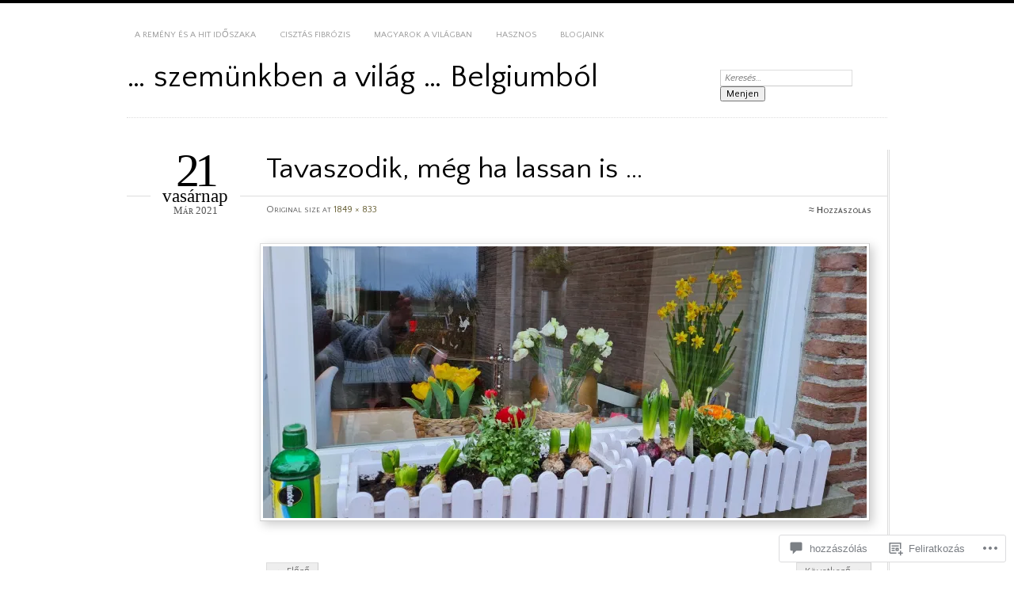

--- FILE ---
content_type: text/html; charset=UTF-8
request_url: https://meszarosblog.com/2021/03/21/tavaszodik-meg-ha-lassan-is/20210321_181422/
body_size: 34335
content:
<!DOCTYPE html>
<!--[if IE 7]>
<html id="ie7" lang="hu">
<![endif]-->
<!--[if IE 8]>
<html id="ie8" lang="hu">
<![endif]-->
<!--[if !(IE 7) & !(IE 8)]><!-->
<html lang="hu">
<!--<![endif]-->
<head>
<meta charset="UTF-8" />
<meta name="viewport" content="width=device-width" />
<title>20210321_181422 | ... szemünkben a világ ...                              Belgiumból</title>
<link rel="profile" href="http://gmpg.org/xfn/11" />
<link rel="pingback" href="https://meszarosblog.com/xmlrpc.php" />
<!--[if lt IE 9]>
<script src="https://s0.wp.com/wp-content/themes/pub/chateau/js/html5.js?m=1315596887i" type="text/javascript"></script>
<![endif]-->
<script type="text/javascript">
  WebFontConfig = {"google":{"families":["Quattrocento+Sans:r:latin,latin-ext","Quattrocento+Sans:r,i,b,bi:latin,latin-ext"]},"api_url":"https:\/\/fonts-api.wp.com\/css"};
  (function() {
    var wf = document.createElement('script');
    wf.src = '/wp-content/plugins/custom-fonts/js/webfont.js';
    wf.type = 'text/javascript';
    wf.async = 'true';
    var s = document.getElementsByTagName('script')[0];
    s.parentNode.insertBefore(wf, s);
	})();
</script><style id="jetpack-custom-fonts-css">.wf-active #site-title, .wf-active #site-title a{font-family:"Quattrocento Sans",sans-serif;font-style:normal;font-weight:400}.wf-active body{font-family:"Quattrocento Sans",sans-serif}.wf-active .post-info .post-com-count span{font-family:"Quattrocento Sans",sans-serif}.wf-active .post-entry{font-family:"Quattrocento Sans",sans-serif}.wf-active #upper-footer-widgets .widget_text, .wf-active #comments h3, .wf-active #error404, .wf-active #more-posts-inner h1, .wf-active #respond h3, .wf-active .more-posts .notice, .wf-active .more-posts .page-title, .wf-active .post-date, .wf-active .post-entry blockquote, .wf-active .post-entry cite, .wf-active .post-entry h3, .wf-active .post-extras strong, .wf-active .post-title h1, .wf-active .post-title h2{font-family:"Quattrocento Sans",sans-serif;font-style:normal;font-weight:400}.wf-active #main-title #site-description{font-family:"Quattrocento Sans",sans-serif;font-style:normal;font-weight:400}.wf-active .post-title h1{font-style:normal;font-weight:400}.wf-active .entry-format, .wf-active .more-posts h2.entry-format{font-style:normal;font-weight:400}.wf-active .post-date{font-style:normal;font-weight:400}.wf-active .post-date strong{font-weight:400;font-style:normal}.wf-active .post-date em{font-style:normal;font-weight:400}.wf-active .post-date span{font-style:normal;font-weight:400}.wf-active .post-extras strong{font-weight:400;font-style:normal}.wf-active .post-entry h1{font-family:"Quattrocento Sans",sans-serif;font-style:normal;font-weight:400}.wf-active .post-entry h2{font-family:"Quattrocento Sans",sans-serif;font-style:normal;font-weight:400}.wf-active .post-entry h3{font-family:"Quattrocento Sans",sans-serif;font-style:normal;font-weight:400}.wf-active .post-entry h4{font-family:"Quattrocento Sans",sans-serif;font-style:normal;font-weight:400}.wf-active .post-entry h5, .wf-active .post-entry h6{font-family:"Quattrocento Sans",sans-serif;font-style:normal;font-weight:400}.wf-active .post-entry dt{font-weight:400;font-style:normal}.wf-active .post-entry blockquote{font-style:normal;font-weight:400}.wf-active .post-entry blockquote cite, .wf-active .post-entry blockquote em, .wf-active .post-entry blockquote i{font-style:normal;font-weight:400}.wf-active .post-entry blockquote p{font-style:normal;font-weight:400}.wf-active .post-entry cite{font-style:normal;font-weight:400}.wf-active #more-posts-inner h1{font-weight:400;font-style:normal}.wf-active #comments h3 span{font-style:normal;font-weight:400}.wf-active .sidebar-widget h1{font-family:"Quattrocento Sans",sans-serif;font-style:normal;font-weight:400}.wf-active #upper-footer-widgets .widget_text{font-style:normal;font-weight:400}.wf-active #upper-footer-widgets .widget_text h1{font-weight:400;font-style:normal}.wf-active #upper-footer-widgets .widget_text p{font-style:normal;font-weight:400}.wf-active .footer-widget-item h1{font-weight:400;font-family:"Quattrocento Sans",sans-serif;font-style:normal}.wf-active #error404 h1{font-weight:400;font-style:normal}.wf-active #error404 p{font-style:normal;font-weight:400}</style>
<meta name='robots' content='max-image-preview:large' />

<!-- Async WordPress.com Remote Login -->
<script id="wpcom_remote_login_js">
var wpcom_remote_login_extra_auth = '';
function wpcom_remote_login_remove_dom_node_id( element_id ) {
	var dom_node = document.getElementById( element_id );
	if ( dom_node ) { dom_node.parentNode.removeChild( dom_node ); }
}
function wpcom_remote_login_remove_dom_node_classes( class_name ) {
	var dom_nodes = document.querySelectorAll( '.' + class_name );
	for ( var i = 0; i < dom_nodes.length; i++ ) {
		dom_nodes[ i ].parentNode.removeChild( dom_nodes[ i ] );
	}
}
function wpcom_remote_login_final_cleanup() {
	wpcom_remote_login_remove_dom_node_classes( "wpcom_remote_login_msg" );
	wpcom_remote_login_remove_dom_node_id( "wpcom_remote_login_key" );
	wpcom_remote_login_remove_dom_node_id( "wpcom_remote_login_validate" );
	wpcom_remote_login_remove_dom_node_id( "wpcom_remote_login_js" );
	wpcom_remote_login_remove_dom_node_id( "wpcom_request_access_iframe" );
	wpcom_remote_login_remove_dom_node_id( "wpcom_request_access_styles" );
}

// Watch for messages back from the remote login
window.addEventListener( "message", function( e ) {
	if ( e.origin === "https://r-login.wordpress.com" ) {
		var data = {};
		try {
			data = JSON.parse( e.data );
		} catch( e ) {
			wpcom_remote_login_final_cleanup();
			return;
		}

		if ( data.msg === 'LOGIN' ) {
			// Clean up the login check iframe
			wpcom_remote_login_remove_dom_node_id( "wpcom_remote_login_key" );

			var id_regex = new RegExp( /^[0-9]+$/ );
			var token_regex = new RegExp( /^.*|.*|.*$/ );
			if (
				token_regex.test( data.token )
				&& id_regex.test( data.wpcomid )
			) {
				// We have everything we need to ask for a login
				var script = document.createElement( "script" );
				script.setAttribute( "id", "wpcom_remote_login_validate" );
				script.src = '/remote-login.php?wpcom_remote_login=validate'
					+ '&wpcomid=' + data.wpcomid
					+ '&token=' + encodeURIComponent( data.token )
					+ '&host=' + window.location.protocol
					+ '//' + window.location.hostname
					+ '&postid=7229'
					+ '&is_singular=';
				document.body.appendChild( script );
			}

			return;
		}

		// Safari ITP, not logged in, so redirect
		if ( data.msg === 'LOGIN-REDIRECT' ) {
			window.location = 'https://wordpress.com/log-in?redirect_to=' + window.location.href;
			return;
		}

		// Safari ITP, storage access failed, remove the request
		if ( data.msg === 'LOGIN-REMOVE' ) {
			var css_zap = 'html { -webkit-transition: margin-top 1s; transition: margin-top 1s; } /* 9001 */ html { margin-top: 0 !important; } * html body { margin-top: 0 !important; } @media screen and ( max-width: 782px ) { html { margin-top: 0 !important; } * html body { margin-top: 0 !important; } }';
			var style_zap = document.createElement( 'style' );
			style_zap.type = 'text/css';
			style_zap.appendChild( document.createTextNode( css_zap ) );
			document.body.appendChild( style_zap );

			var e = document.getElementById( 'wpcom_request_access_iframe' );
			e.parentNode.removeChild( e );

			document.cookie = 'wordpress_com_login_access=denied; path=/; max-age=31536000';

			return;
		}

		// Safari ITP
		if ( data.msg === 'REQUEST_ACCESS' ) {
			console.log( 'request access: safari' );

			// Check ITP iframe enable/disable knob
			if ( wpcom_remote_login_extra_auth !== 'safari_itp_iframe' ) {
				return;
			}

			// If we are in a "private window" there is no ITP.
			var private_window = false;
			try {
				var opendb = window.openDatabase( null, null, null, null );
			} catch( e ) {
				private_window = true;
			}

			if ( private_window ) {
				console.log( 'private window' );
				return;
			}

			var iframe = document.createElement( 'iframe' );
			iframe.id = 'wpcom_request_access_iframe';
			iframe.setAttribute( 'scrolling', 'no' );
			iframe.setAttribute( 'sandbox', 'allow-storage-access-by-user-activation allow-scripts allow-same-origin allow-top-navigation-by-user-activation' );
			iframe.src = 'https://r-login.wordpress.com/remote-login.php?wpcom_remote_login=request_access&origin=' + encodeURIComponent( data.origin ) + '&wpcomid=' + encodeURIComponent( data.wpcomid );

			var css = 'html { -webkit-transition: margin-top 1s; transition: margin-top 1s; } /* 9001 */ html { margin-top: 46px !important; } * html body { margin-top: 46px !important; } @media screen and ( max-width: 660px ) { html { margin-top: 71px !important; } * html body { margin-top: 71px !important; } #wpcom_request_access_iframe { display: block; height: 71px !important; } } #wpcom_request_access_iframe { border: 0px; height: 46px; position: fixed; top: 0; left: 0; width: 100%; min-width: 100%; z-index: 99999; background: #23282d; } ';

			var style = document.createElement( 'style' );
			style.type = 'text/css';
			style.id = 'wpcom_request_access_styles';
			style.appendChild( document.createTextNode( css ) );
			document.body.appendChild( style );

			document.body.appendChild( iframe );
		}

		if ( data.msg === 'DONE' ) {
			wpcom_remote_login_final_cleanup();
		}
	}
}, false );

// Inject the remote login iframe after the page has had a chance to load
// more critical resources
window.addEventListener( "DOMContentLoaded", function( e ) {
	var iframe = document.createElement( "iframe" );
	iframe.style.display = "none";
	iframe.setAttribute( "scrolling", "no" );
	iframe.setAttribute( "id", "wpcom_remote_login_key" );
	iframe.src = "https://r-login.wordpress.com/remote-login.php"
		+ "?wpcom_remote_login=key"
		+ "&origin=aHR0cHM6Ly9tZXN6YXJvc2Jsb2cuY29t"
		+ "&wpcomid=29351981"
		+ "&time=" + Math.floor( Date.now() / 1000 );
	document.body.appendChild( iframe );
}, false );
</script>
<link rel='dns-prefetch' href='//widgets.wp.com' />
<link rel='dns-prefetch' href='//s0.wp.com' />
<link rel="alternate" type="application/rss+xml" title="... szemünkben a világ ...                              Belgiumból &raquo; hírcsatorna" href="https://meszarosblog.com/feed/" />
<link rel="alternate" type="application/rss+xml" title="... szemünkben a világ ...                              Belgiumból &raquo; hozzászólás hírcsatorna" href="https://meszarosblog.com/comments/feed/" />
<link rel="alternate" type="application/rss+xml" title="... szemünkben a világ ...                              Belgiumból &raquo; 20210321_181422 hozzászólás hírcsatorna" href="https://meszarosblog.com/2021/03/21/tavaszodik-meg-ha-lassan-is/20210321_181422/feed/" />
	<script type="text/javascript">
		/* <![CDATA[ */
		function addLoadEvent(func) {
			var oldonload = window.onload;
			if (typeof window.onload != 'function') {
				window.onload = func;
			} else {
				window.onload = function () {
					oldonload();
					func();
				}
			}
		}
		/* ]]> */
	</script>
	<style id='wp-emoji-styles-inline-css'>

	img.wp-smiley, img.emoji {
		display: inline !important;
		border: none !important;
		box-shadow: none !important;
		height: 1em !important;
		width: 1em !important;
		margin: 0 0.07em !important;
		vertical-align: -0.1em !important;
		background: none !important;
		padding: 0 !important;
	}
/*# sourceURL=wp-emoji-styles-inline-css */
</style>
<link crossorigin='anonymous' rel='stylesheet' id='all-css-2-1' href='/wp-content/plugins/gutenberg-core/v22.2.0/build/styles/block-library/style.css?m=1764855221i&cssminify=yes' type='text/css' media='all' />
<style id='wp-block-library-inline-css'>
.has-text-align-justify {
	text-align:justify;
}
.has-text-align-justify{text-align:justify;}

/*# sourceURL=wp-block-library-inline-css */
</style><style id='global-styles-inline-css'>
:root{--wp--preset--aspect-ratio--square: 1;--wp--preset--aspect-ratio--4-3: 4/3;--wp--preset--aspect-ratio--3-4: 3/4;--wp--preset--aspect-ratio--3-2: 3/2;--wp--preset--aspect-ratio--2-3: 2/3;--wp--preset--aspect-ratio--16-9: 16/9;--wp--preset--aspect-ratio--9-16: 9/16;--wp--preset--color--black: #000000;--wp--preset--color--cyan-bluish-gray: #abb8c3;--wp--preset--color--white: #ffffff;--wp--preset--color--pale-pink: #f78da7;--wp--preset--color--vivid-red: #cf2e2e;--wp--preset--color--luminous-vivid-orange: #ff6900;--wp--preset--color--luminous-vivid-amber: #fcb900;--wp--preset--color--light-green-cyan: #7bdcb5;--wp--preset--color--vivid-green-cyan: #00d084;--wp--preset--color--pale-cyan-blue: #8ed1fc;--wp--preset--color--vivid-cyan-blue: #0693e3;--wp--preset--color--vivid-purple: #9b51e0;--wp--preset--gradient--vivid-cyan-blue-to-vivid-purple: linear-gradient(135deg,rgb(6,147,227) 0%,rgb(155,81,224) 100%);--wp--preset--gradient--light-green-cyan-to-vivid-green-cyan: linear-gradient(135deg,rgb(122,220,180) 0%,rgb(0,208,130) 100%);--wp--preset--gradient--luminous-vivid-amber-to-luminous-vivid-orange: linear-gradient(135deg,rgb(252,185,0) 0%,rgb(255,105,0) 100%);--wp--preset--gradient--luminous-vivid-orange-to-vivid-red: linear-gradient(135deg,rgb(255,105,0) 0%,rgb(207,46,46) 100%);--wp--preset--gradient--very-light-gray-to-cyan-bluish-gray: linear-gradient(135deg,rgb(238,238,238) 0%,rgb(169,184,195) 100%);--wp--preset--gradient--cool-to-warm-spectrum: linear-gradient(135deg,rgb(74,234,220) 0%,rgb(151,120,209) 20%,rgb(207,42,186) 40%,rgb(238,44,130) 60%,rgb(251,105,98) 80%,rgb(254,248,76) 100%);--wp--preset--gradient--blush-light-purple: linear-gradient(135deg,rgb(255,206,236) 0%,rgb(152,150,240) 100%);--wp--preset--gradient--blush-bordeaux: linear-gradient(135deg,rgb(254,205,165) 0%,rgb(254,45,45) 50%,rgb(107,0,62) 100%);--wp--preset--gradient--luminous-dusk: linear-gradient(135deg,rgb(255,203,112) 0%,rgb(199,81,192) 50%,rgb(65,88,208) 100%);--wp--preset--gradient--pale-ocean: linear-gradient(135deg,rgb(255,245,203) 0%,rgb(182,227,212) 50%,rgb(51,167,181) 100%);--wp--preset--gradient--electric-grass: linear-gradient(135deg,rgb(202,248,128) 0%,rgb(113,206,126) 100%);--wp--preset--gradient--midnight: linear-gradient(135deg,rgb(2,3,129) 0%,rgb(40,116,252) 100%);--wp--preset--font-size--small: 13px;--wp--preset--font-size--medium: 20px;--wp--preset--font-size--large: 36px;--wp--preset--font-size--x-large: 42px;--wp--preset--font-family--albert-sans: 'Albert Sans', sans-serif;--wp--preset--font-family--alegreya: Alegreya, serif;--wp--preset--font-family--arvo: Arvo, serif;--wp--preset--font-family--bodoni-moda: 'Bodoni Moda', serif;--wp--preset--font-family--bricolage-grotesque: 'Bricolage Grotesque', sans-serif;--wp--preset--font-family--cabin: Cabin, sans-serif;--wp--preset--font-family--chivo: Chivo, sans-serif;--wp--preset--font-family--commissioner: Commissioner, sans-serif;--wp--preset--font-family--cormorant: Cormorant, serif;--wp--preset--font-family--courier-prime: 'Courier Prime', monospace;--wp--preset--font-family--crimson-pro: 'Crimson Pro', serif;--wp--preset--font-family--dm-mono: 'DM Mono', monospace;--wp--preset--font-family--dm-sans: 'DM Sans', sans-serif;--wp--preset--font-family--dm-serif-display: 'DM Serif Display', serif;--wp--preset--font-family--domine: Domine, serif;--wp--preset--font-family--eb-garamond: 'EB Garamond', serif;--wp--preset--font-family--epilogue: Epilogue, sans-serif;--wp--preset--font-family--fahkwang: Fahkwang, sans-serif;--wp--preset--font-family--figtree: Figtree, sans-serif;--wp--preset--font-family--fira-sans: 'Fira Sans', sans-serif;--wp--preset--font-family--fjalla-one: 'Fjalla One', sans-serif;--wp--preset--font-family--fraunces: Fraunces, serif;--wp--preset--font-family--gabarito: Gabarito, system-ui;--wp--preset--font-family--ibm-plex-mono: 'IBM Plex Mono', monospace;--wp--preset--font-family--ibm-plex-sans: 'IBM Plex Sans', sans-serif;--wp--preset--font-family--ibarra-real-nova: 'Ibarra Real Nova', serif;--wp--preset--font-family--instrument-serif: 'Instrument Serif', serif;--wp--preset--font-family--inter: Inter, sans-serif;--wp--preset--font-family--josefin-sans: 'Josefin Sans', sans-serif;--wp--preset--font-family--jost: Jost, sans-serif;--wp--preset--font-family--libre-baskerville: 'Libre Baskerville', serif;--wp--preset--font-family--libre-franklin: 'Libre Franklin', sans-serif;--wp--preset--font-family--literata: Literata, serif;--wp--preset--font-family--lora: Lora, serif;--wp--preset--font-family--merriweather: Merriweather, serif;--wp--preset--font-family--montserrat: Montserrat, sans-serif;--wp--preset--font-family--newsreader: Newsreader, serif;--wp--preset--font-family--noto-sans-mono: 'Noto Sans Mono', sans-serif;--wp--preset--font-family--nunito: Nunito, sans-serif;--wp--preset--font-family--open-sans: 'Open Sans', sans-serif;--wp--preset--font-family--overpass: Overpass, sans-serif;--wp--preset--font-family--pt-serif: 'PT Serif', serif;--wp--preset--font-family--petrona: Petrona, serif;--wp--preset--font-family--piazzolla: Piazzolla, serif;--wp--preset--font-family--playfair-display: 'Playfair Display', serif;--wp--preset--font-family--plus-jakarta-sans: 'Plus Jakarta Sans', sans-serif;--wp--preset--font-family--poppins: Poppins, sans-serif;--wp--preset--font-family--raleway: Raleway, sans-serif;--wp--preset--font-family--roboto: Roboto, sans-serif;--wp--preset--font-family--roboto-slab: 'Roboto Slab', serif;--wp--preset--font-family--rubik: Rubik, sans-serif;--wp--preset--font-family--rufina: Rufina, serif;--wp--preset--font-family--sora: Sora, sans-serif;--wp--preset--font-family--source-sans-3: 'Source Sans 3', sans-serif;--wp--preset--font-family--source-serif-4: 'Source Serif 4', serif;--wp--preset--font-family--space-mono: 'Space Mono', monospace;--wp--preset--font-family--syne: Syne, sans-serif;--wp--preset--font-family--texturina: Texturina, serif;--wp--preset--font-family--urbanist: Urbanist, sans-serif;--wp--preset--font-family--work-sans: 'Work Sans', sans-serif;--wp--preset--spacing--20: 0.44rem;--wp--preset--spacing--30: 0.67rem;--wp--preset--spacing--40: 1rem;--wp--preset--spacing--50: 1.5rem;--wp--preset--spacing--60: 2.25rem;--wp--preset--spacing--70: 3.38rem;--wp--preset--spacing--80: 5.06rem;--wp--preset--shadow--natural: 6px 6px 9px rgba(0, 0, 0, 0.2);--wp--preset--shadow--deep: 12px 12px 50px rgba(0, 0, 0, 0.4);--wp--preset--shadow--sharp: 6px 6px 0px rgba(0, 0, 0, 0.2);--wp--preset--shadow--outlined: 6px 6px 0px -3px rgb(255, 255, 255), 6px 6px rgb(0, 0, 0);--wp--preset--shadow--crisp: 6px 6px 0px rgb(0, 0, 0);}:where(.is-layout-flex){gap: 0.5em;}:where(.is-layout-grid){gap: 0.5em;}body .is-layout-flex{display: flex;}.is-layout-flex{flex-wrap: wrap;align-items: center;}.is-layout-flex > :is(*, div){margin: 0;}body .is-layout-grid{display: grid;}.is-layout-grid > :is(*, div){margin: 0;}:where(.wp-block-columns.is-layout-flex){gap: 2em;}:where(.wp-block-columns.is-layout-grid){gap: 2em;}:where(.wp-block-post-template.is-layout-flex){gap: 1.25em;}:where(.wp-block-post-template.is-layout-grid){gap: 1.25em;}.has-black-color{color: var(--wp--preset--color--black) !important;}.has-cyan-bluish-gray-color{color: var(--wp--preset--color--cyan-bluish-gray) !important;}.has-white-color{color: var(--wp--preset--color--white) !important;}.has-pale-pink-color{color: var(--wp--preset--color--pale-pink) !important;}.has-vivid-red-color{color: var(--wp--preset--color--vivid-red) !important;}.has-luminous-vivid-orange-color{color: var(--wp--preset--color--luminous-vivid-orange) !important;}.has-luminous-vivid-amber-color{color: var(--wp--preset--color--luminous-vivid-amber) !important;}.has-light-green-cyan-color{color: var(--wp--preset--color--light-green-cyan) !important;}.has-vivid-green-cyan-color{color: var(--wp--preset--color--vivid-green-cyan) !important;}.has-pale-cyan-blue-color{color: var(--wp--preset--color--pale-cyan-blue) !important;}.has-vivid-cyan-blue-color{color: var(--wp--preset--color--vivid-cyan-blue) !important;}.has-vivid-purple-color{color: var(--wp--preset--color--vivid-purple) !important;}.has-black-background-color{background-color: var(--wp--preset--color--black) !important;}.has-cyan-bluish-gray-background-color{background-color: var(--wp--preset--color--cyan-bluish-gray) !important;}.has-white-background-color{background-color: var(--wp--preset--color--white) !important;}.has-pale-pink-background-color{background-color: var(--wp--preset--color--pale-pink) !important;}.has-vivid-red-background-color{background-color: var(--wp--preset--color--vivid-red) !important;}.has-luminous-vivid-orange-background-color{background-color: var(--wp--preset--color--luminous-vivid-orange) !important;}.has-luminous-vivid-amber-background-color{background-color: var(--wp--preset--color--luminous-vivid-amber) !important;}.has-light-green-cyan-background-color{background-color: var(--wp--preset--color--light-green-cyan) !important;}.has-vivid-green-cyan-background-color{background-color: var(--wp--preset--color--vivid-green-cyan) !important;}.has-pale-cyan-blue-background-color{background-color: var(--wp--preset--color--pale-cyan-blue) !important;}.has-vivid-cyan-blue-background-color{background-color: var(--wp--preset--color--vivid-cyan-blue) !important;}.has-vivid-purple-background-color{background-color: var(--wp--preset--color--vivid-purple) !important;}.has-black-border-color{border-color: var(--wp--preset--color--black) !important;}.has-cyan-bluish-gray-border-color{border-color: var(--wp--preset--color--cyan-bluish-gray) !important;}.has-white-border-color{border-color: var(--wp--preset--color--white) !important;}.has-pale-pink-border-color{border-color: var(--wp--preset--color--pale-pink) !important;}.has-vivid-red-border-color{border-color: var(--wp--preset--color--vivid-red) !important;}.has-luminous-vivid-orange-border-color{border-color: var(--wp--preset--color--luminous-vivid-orange) !important;}.has-luminous-vivid-amber-border-color{border-color: var(--wp--preset--color--luminous-vivid-amber) !important;}.has-light-green-cyan-border-color{border-color: var(--wp--preset--color--light-green-cyan) !important;}.has-vivid-green-cyan-border-color{border-color: var(--wp--preset--color--vivid-green-cyan) !important;}.has-pale-cyan-blue-border-color{border-color: var(--wp--preset--color--pale-cyan-blue) !important;}.has-vivid-cyan-blue-border-color{border-color: var(--wp--preset--color--vivid-cyan-blue) !important;}.has-vivid-purple-border-color{border-color: var(--wp--preset--color--vivid-purple) !important;}.has-vivid-cyan-blue-to-vivid-purple-gradient-background{background: var(--wp--preset--gradient--vivid-cyan-blue-to-vivid-purple) !important;}.has-light-green-cyan-to-vivid-green-cyan-gradient-background{background: var(--wp--preset--gradient--light-green-cyan-to-vivid-green-cyan) !important;}.has-luminous-vivid-amber-to-luminous-vivid-orange-gradient-background{background: var(--wp--preset--gradient--luminous-vivid-amber-to-luminous-vivid-orange) !important;}.has-luminous-vivid-orange-to-vivid-red-gradient-background{background: var(--wp--preset--gradient--luminous-vivid-orange-to-vivid-red) !important;}.has-very-light-gray-to-cyan-bluish-gray-gradient-background{background: var(--wp--preset--gradient--very-light-gray-to-cyan-bluish-gray) !important;}.has-cool-to-warm-spectrum-gradient-background{background: var(--wp--preset--gradient--cool-to-warm-spectrum) !important;}.has-blush-light-purple-gradient-background{background: var(--wp--preset--gradient--blush-light-purple) !important;}.has-blush-bordeaux-gradient-background{background: var(--wp--preset--gradient--blush-bordeaux) !important;}.has-luminous-dusk-gradient-background{background: var(--wp--preset--gradient--luminous-dusk) !important;}.has-pale-ocean-gradient-background{background: var(--wp--preset--gradient--pale-ocean) !important;}.has-electric-grass-gradient-background{background: var(--wp--preset--gradient--electric-grass) !important;}.has-midnight-gradient-background{background: var(--wp--preset--gradient--midnight) !important;}.has-small-font-size{font-size: var(--wp--preset--font-size--small) !important;}.has-medium-font-size{font-size: var(--wp--preset--font-size--medium) !important;}.has-large-font-size{font-size: var(--wp--preset--font-size--large) !important;}.has-x-large-font-size{font-size: var(--wp--preset--font-size--x-large) !important;}.has-albert-sans-font-family{font-family: var(--wp--preset--font-family--albert-sans) !important;}.has-alegreya-font-family{font-family: var(--wp--preset--font-family--alegreya) !important;}.has-arvo-font-family{font-family: var(--wp--preset--font-family--arvo) !important;}.has-bodoni-moda-font-family{font-family: var(--wp--preset--font-family--bodoni-moda) !important;}.has-bricolage-grotesque-font-family{font-family: var(--wp--preset--font-family--bricolage-grotesque) !important;}.has-cabin-font-family{font-family: var(--wp--preset--font-family--cabin) !important;}.has-chivo-font-family{font-family: var(--wp--preset--font-family--chivo) !important;}.has-commissioner-font-family{font-family: var(--wp--preset--font-family--commissioner) !important;}.has-cormorant-font-family{font-family: var(--wp--preset--font-family--cormorant) !important;}.has-courier-prime-font-family{font-family: var(--wp--preset--font-family--courier-prime) !important;}.has-crimson-pro-font-family{font-family: var(--wp--preset--font-family--crimson-pro) !important;}.has-dm-mono-font-family{font-family: var(--wp--preset--font-family--dm-mono) !important;}.has-dm-sans-font-family{font-family: var(--wp--preset--font-family--dm-sans) !important;}.has-dm-serif-display-font-family{font-family: var(--wp--preset--font-family--dm-serif-display) !important;}.has-domine-font-family{font-family: var(--wp--preset--font-family--domine) !important;}.has-eb-garamond-font-family{font-family: var(--wp--preset--font-family--eb-garamond) !important;}.has-epilogue-font-family{font-family: var(--wp--preset--font-family--epilogue) !important;}.has-fahkwang-font-family{font-family: var(--wp--preset--font-family--fahkwang) !important;}.has-figtree-font-family{font-family: var(--wp--preset--font-family--figtree) !important;}.has-fira-sans-font-family{font-family: var(--wp--preset--font-family--fira-sans) !important;}.has-fjalla-one-font-family{font-family: var(--wp--preset--font-family--fjalla-one) !important;}.has-fraunces-font-family{font-family: var(--wp--preset--font-family--fraunces) !important;}.has-gabarito-font-family{font-family: var(--wp--preset--font-family--gabarito) !important;}.has-ibm-plex-mono-font-family{font-family: var(--wp--preset--font-family--ibm-plex-mono) !important;}.has-ibm-plex-sans-font-family{font-family: var(--wp--preset--font-family--ibm-plex-sans) !important;}.has-ibarra-real-nova-font-family{font-family: var(--wp--preset--font-family--ibarra-real-nova) !important;}.has-instrument-serif-font-family{font-family: var(--wp--preset--font-family--instrument-serif) !important;}.has-inter-font-family{font-family: var(--wp--preset--font-family--inter) !important;}.has-josefin-sans-font-family{font-family: var(--wp--preset--font-family--josefin-sans) !important;}.has-jost-font-family{font-family: var(--wp--preset--font-family--jost) !important;}.has-libre-baskerville-font-family{font-family: var(--wp--preset--font-family--libre-baskerville) !important;}.has-libre-franklin-font-family{font-family: var(--wp--preset--font-family--libre-franklin) !important;}.has-literata-font-family{font-family: var(--wp--preset--font-family--literata) !important;}.has-lora-font-family{font-family: var(--wp--preset--font-family--lora) !important;}.has-merriweather-font-family{font-family: var(--wp--preset--font-family--merriweather) !important;}.has-montserrat-font-family{font-family: var(--wp--preset--font-family--montserrat) !important;}.has-newsreader-font-family{font-family: var(--wp--preset--font-family--newsreader) !important;}.has-noto-sans-mono-font-family{font-family: var(--wp--preset--font-family--noto-sans-mono) !important;}.has-nunito-font-family{font-family: var(--wp--preset--font-family--nunito) !important;}.has-open-sans-font-family{font-family: var(--wp--preset--font-family--open-sans) !important;}.has-overpass-font-family{font-family: var(--wp--preset--font-family--overpass) !important;}.has-pt-serif-font-family{font-family: var(--wp--preset--font-family--pt-serif) !important;}.has-petrona-font-family{font-family: var(--wp--preset--font-family--petrona) !important;}.has-piazzolla-font-family{font-family: var(--wp--preset--font-family--piazzolla) !important;}.has-playfair-display-font-family{font-family: var(--wp--preset--font-family--playfair-display) !important;}.has-plus-jakarta-sans-font-family{font-family: var(--wp--preset--font-family--plus-jakarta-sans) !important;}.has-poppins-font-family{font-family: var(--wp--preset--font-family--poppins) !important;}.has-raleway-font-family{font-family: var(--wp--preset--font-family--raleway) !important;}.has-roboto-font-family{font-family: var(--wp--preset--font-family--roboto) !important;}.has-roboto-slab-font-family{font-family: var(--wp--preset--font-family--roboto-slab) !important;}.has-rubik-font-family{font-family: var(--wp--preset--font-family--rubik) !important;}.has-rufina-font-family{font-family: var(--wp--preset--font-family--rufina) !important;}.has-sora-font-family{font-family: var(--wp--preset--font-family--sora) !important;}.has-source-sans-3-font-family{font-family: var(--wp--preset--font-family--source-sans-3) !important;}.has-source-serif-4-font-family{font-family: var(--wp--preset--font-family--source-serif-4) !important;}.has-space-mono-font-family{font-family: var(--wp--preset--font-family--space-mono) !important;}.has-syne-font-family{font-family: var(--wp--preset--font-family--syne) !important;}.has-texturina-font-family{font-family: var(--wp--preset--font-family--texturina) !important;}.has-urbanist-font-family{font-family: var(--wp--preset--font-family--urbanist) !important;}.has-work-sans-font-family{font-family: var(--wp--preset--font-family--work-sans) !important;}
/*# sourceURL=global-styles-inline-css */
</style>

<style id='classic-theme-styles-inline-css'>
/*! This file is auto-generated */
.wp-block-button__link{color:#fff;background-color:#32373c;border-radius:9999px;box-shadow:none;text-decoration:none;padding:calc(.667em + 2px) calc(1.333em + 2px);font-size:1.125em}.wp-block-file__button{background:#32373c;color:#fff;text-decoration:none}
/*# sourceURL=/wp-includes/css/classic-themes.min.css */
</style>
<link crossorigin='anonymous' rel='stylesheet' id='all-css-4-1' href='/_static/??-eJx9j8sOwkAIRX/IkTZGGxfGTzHzIHVq55GBaf18aZpu1HRD4MLhAsxZ2RQZI0OoKo+195HApoKih6wZZCKg8xpHDDJ2tEQH+I/N3vXIgtOWK8b3PpLFRhmTCxIpicHXoPgpXrTHDchZ25cSaV2xNoBq3HqPCaNLBXTlFDSztz8UULFgqh8dTFiMOIu4fEnf9XLLPdza7tI07fl66oYPKzZ26Q==&cssminify=yes' type='text/css' media='all' />
<link rel='stylesheet' id='verbum-gutenberg-css-css' href='https://widgets.wp.com/verbum-block-editor/block-editor.css?ver=1738686361' media='all' />
<link crossorigin='anonymous' rel='stylesheet' id='all-css-6-1' href='/_static/??-eJx9i9EKwjAMAH/IGOZk4oP4LV2IXSVNypoy9vdOfFGEvd3BHS4FyNRZHX3izBVLG5Gm4BwaVl+Fj1TrAffDpPSJYSlk+W/JDYq0mLTizKNY3DDiVn3p3hTZQIyCJ9MfgYeENL/Xe751l3M3XPv+NDxf5D5QTQ==&cssminify=yes' type='text/css' media='all' />
<link crossorigin='anonymous' rel='stylesheet' id='print-css-7-1' href='/wp-content/mu-plugins/global-print/global-print.css?m=1465851035i&cssminify=yes' type='text/css' media='print' />
<style id='jetpack-global-styles-frontend-style-inline-css'>
:root { --font-headings: unset; --font-base: unset; --font-headings-default: -apple-system,BlinkMacSystemFont,"Segoe UI",Roboto,Oxygen-Sans,Ubuntu,Cantarell,"Helvetica Neue",sans-serif; --font-base-default: -apple-system,BlinkMacSystemFont,"Segoe UI",Roboto,Oxygen-Sans,Ubuntu,Cantarell,"Helvetica Neue",sans-serif;}
/*# sourceURL=jetpack-global-styles-frontend-style-inline-css */
</style>
<link crossorigin='anonymous' rel='stylesheet' id='all-css-10-1' href='/wp-content/themes/h4/global.css?m=1420737423i&cssminify=yes' type='text/css' media='all' />
<script type="text/javascript" id="wpcom-actionbar-placeholder-js-extra">
/* <![CDATA[ */
var actionbardata = {"siteID":"29351981","postID":"7229","siteURL":"https://meszarosblog.com","xhrURL":"https://meszarosblog.com/wp-admin/admin-ajax.php","nonce":"5917c09f65","isLoggedIn":"","statusMessage":"","subsEmailDefault":"instantly","proxyScriptUrl":"https://s0.wp.com/wp-content/js/wpcom-proxy-request.js?m=1513050504i&amp;ver=20211021","shortlink":"https://wp.me/a1Z9N3-1SB","i18n":{"followedText":"New posts from this site will now appear in your \u003Ca href=\"https://wordpress.com/reader\"\u003EReader\u003C/a\u003E","foldBar":"Testreszab\u00e1s s\u00e1v \u00f6sszecsuk\u00e1sa","unfoldBar":"Testreszab\u00e1s s\u00e1v kinyit\u00e1sa","shortLinkCopied":"Shortlink copied to clipboard."}};
//# sourceURL=wpcom-actionbar-placeholder-js-extra
/* ]]> */
</script>
<script type="text/javascript" id="jetpack-mu-wpcom-settings-js-before">
/* <![CDATA[ */
var JETPACK_MU_WPCOM_SETTINGS = {"assetsUrl":"https://s0.wp.com/wp-content/mu-plugins/jetpack-mu-wpcom-plugin/sun/jetpack_vendor/automattic/jetpack-mu-wpcom/src/build/"};
//# sourceURL=jetpack-mu-wpcom-settings-js-before
/* ]]> */
</script>
<script crossorigin='anonymous' type='text/javascript'  src='/wp-content/js/rlt-proxy.js?m=1720530689i'></script>
<script type="text/javascript" id="rlt-proxy-js-after">
/* <![CDATA[ */
	rltInitialize( {"token":null,"iframeOrigins":["https:\/\/widgets.wp.com"]} );
//# sourceURL=rlt-proxy-js-after
/* ]]> */
</script>
<link rel="EditURI" type="application/rsd+xml" title="RSD" href="https://meszarosblog.wordpress.com/xmlrpc.php?rsd" />
<meta name="generator" content="WordPress.com" />
<link rel="canonical" href="https://meszarosblog.com/2021/03/21/tavaszodik-meg-ha-lassan-is/20210321_181422/" />
<link rel='shortlink' href='https://wp.me/a1Z9N3-1SB' />
<link rel="alternate" type="application/json+oembed" href="https://public-api.wordpress.com/oembed/?format=json&amp;url=https%3A%2F%2Fmeszarosblog.com%2F2021%2F03%2F21%2Ftavaszodik-meg-ha-lassan-is%2F20210321_181422%2F&amp;for=wpcom-auto-discovery" /><link rel="alternate" type="application/xml+oembed" href="https://public-api.wordpress.com/oembed/?format=xml&amp;url=https%3A%2F%2Fmeszarosblog.com%2F2021%2F03%2F21%2Ftavaszodik-meg-ha-lassan-is%2F20210321_181422%2F&amp;for=wpcom-auto-discovery" />
<!-- Jetpack Open Graph Tags -->
<meta property="og:type" content="article" />
<meta property="og:title" content="20210321_181422" />
<meta property="og:url" content="https://meszarosblog.com/2021/03/21/tavaszodik-meg-ha-lassan-is/20210321_181422/" />
<meta property="og:description" content="Tekintsük meg a teljes bejegyzést." />
<meta property="article:published_time" content="2021-03-21T19:13:54+00:00" />
<meta property="article:modified_time" content="2021-03-21T19:13:54+00:00" />
<meta property="og:site_name" content="... szemünkben a világ ...                              Belgiumból" />
<meta property="og:image" content="https://meszarosblog.com/wp-content/uploads/2021/03/20210321_181422.jpg" />
<meta property="og:image:alt" content="" />
<meta property="og:locale" content="hu_HU" />
<meta property="article:publisher" content="https://www.facebook.com/WordPresscom" />
<meta name="twitter:text:title" content="20210321_181422" />
<meta name="twitter:image" content="https://i0.wp.com/meszarosblog.com/wp-content/uploads/2021/03/20210321_181422.jpg?fit=1200%2C541&#038;ssl=1&#038;w=640" />
<meta name="twitter:card" content="summary_large_image" />
<meta name="twitter:description" content="Tekintsük meg a teljes bejegyzést." />

<!-- End Jetpack Open Graph Tags -->
<link rel="shortcut icon" type="image/x-icon" href="https://s0.wp.com/i/favicon.ico?m=1713425267i" sizes="16x16 24x24 32x32 48x48" />
<link rel="icon" type="image/x-icon" href="https://s0.wp.com/i/favicon.ico?m=1713425267i" sizes="16x16 24x24 32x32 48x48" />
<link rel="apple-touch-icon" href="https://s0.wp.com/i/webclip.png?m=1713868326i" />
<link rel='openid.server' href='https://meszarosblog.com/?openidserver=1' />
<link rel='openid.delegate' href='https://meszarosblog.com/' />
<link rel="search" type="application/opensearchdescription+xml" href="https://meszarosblog.com/osd.xml" title="... szemünkben a világ ...                              Belgiumból" />
<link rel="search" type="application/opensearchdescription+xml" href="https://s1.wp.com/opensearch.xml" title="WordPress.com" />
	<style>
		#page {
			border-color: #000;
		}
		#main-title #site-title a:hover,
		.post-title h1,
		.post-title h1 a,
		.post-extras .post-edit-link,
		.post-entry a,
		.post-entry .more-link:hover,
		#author-description a,
		.more-posts .page-title em,
		#more-posts-inner a:hover,
		#comments li a:hover,
		.comment-text p a,
		.comment-text .reply-link a:hover,
		#comments li.byuser .comment-author,
		#comments #respond h3,
		.sidebar-widget a:active,
		#calendar_wrap table td a,
		#nav-below a:active,
		#error404 a:hover,
		#menu .current-menu-item > a,
		#menu .current_page_item > a,
		#comment-nav-above a,
		#comment-nav-below a,
		.comment-text table a {
			color: #000;
		}
	</style>
<style type="text/css">.recentcomments a{display:inline !important;padding:0 !important;margin:0 !important;}</style>		<style type="text/css">
			.recentcomments a {
				display: inline !important;
				padding: 0 !important;
				margin: 0 !important;
			}

			table.recentcommentsavatartop img.avatar, table.recentcommentsavatarend img.avatar {
				border: 0px;
				margin: 0;
			}

			table.recentcommentsavatartop a, table.recentcommentsavatarend a {
				border: 0px !important;
				background-color: transparent !important;
			}

			td.recentcommentsavatarend, td.recentcommentsavatartop {
				padding: 0px 0px 1px 0px;
				margin: 0px;
			}

			td.recentcommentstextend {
				border: none !important;
				padding: 0px 0px 2px 10px;
			}

			.rtl td.recentcommentstextend {
				padding: 0px 10px 2px 0px;
			}

			td.recentcommentstexttop {
				border: none;
				padding: 0px 0px 0px 10px;
			}

			.rtl td.recentcommentstexttop {
				padding: 0px 10px 0px 0px;
			}
		</style>
		<link crossorigin='anonymous' rel='stylesheet' id='all-css-0-3' href='/wp-content/mu-plugins/jetpack-plugin/sun/_inc/build/subscriptions/subscriptions.min.css?m=1753981412i&cssminify=yes' type='text/css' media='all' />
</head>

<body class="attachment wp-singular attachment-template-default single single-attachment postid-7229 attachmentid-7229 attachment-jpeg wp-theme-pubchateau customizer-styles-applied two-column content-sidebar jetpack-reblog-enabled">
<div id="page" class="hfeed">
		<div id="page-inner">
		<header id="branding" role="banner">
			<nav id="menu" role="navigation">
				<ul id="menu-menu" class="menu clear-fix"><li id="menu-item-8325" class="menu-item menu-item-type-taxonomy menu-item-object-category menu-item-8325"><a href="https://meszarosblog.com/category/a-remeny-es-a-hit-idoszaka/">A remény és a hit időszaka</a></li>
<li id="menu-item-8326" class="menu-item menu-item-type-post_type menu-item-object-page menu-item-8326"><a href="https://meszarosblog.com/cisztas-fibrozis/">Cisztás fibrózis</a></li>
<li id="menu-item-8327" class="menu-item menu-item-type-post_type menu-item-object-page menu-item-8327"><a href="https://meszarosblog.com/magyarok-a-vilagban/">Magyarok a világban</a></li>
<li id="menu-item-8328" class="menu-item menu-item-type-post_type menu-item-object-page menu-item-8328"><a href="https://meszarosblog.com/hasznos/">Hasznos</a></li>
<li id="menu-item-8329" class="menu-item menu-item-type-post_type menu-item-object-page menu-item-8329"><a href="https://meszarosblog.com/about/">Blogjaink</a></li>
</ul>			</nav><!-- end #menu -->

			<div id="main-title">
				<hgroup>
					<h1 id="site-title"><a href="https://meszarosblog.com/" title="&#8230; szemünkben a világ &#8230;                              Belgiumból" rel="home">&#8230; szemünkben a világ &#8230;                              Belgiumból</a></h1>
									</hgroup>
			</div><!-- end #main-title -->

							<div id="search">
					
<form method="get" action="https://meszarosblog.com//" >
	<div>
		<label for="s" class="assistive-text">Search:</label>
		<input type="text" value="Keresés&hellip;" name="s" id="s" onfocus="this.value=''" />
		<input type="submit" name="search" value="Menjen" />
	</div>
</form>
				</div><!-- end #search -->
			
			<div id="main-image">
							<a href="https://meszarosblog.com/">
									</a>
						</div><!-- end #main-image -->
		</header><!-- #branding -->
		<div id="main" class="clear-fix">

<div id="primary">
	<div id="content" class="image-attachment clear-fix" role="main">

		
		<article id="post-7229" class="post-7229 attachment type-attachment status-inherit hentry">
			<header class="post-title">
								<h1>
					<a href="https://meszarosblog.com/2021/03/21/tavaszodik-meg-ha-lassan-is/" title="Return to Tavaszodik, még ha lassan is&nbsp;&#8230;" rel="gallery">Tavaszodik, még ha lassan is&nbsp;&#8230;</a>				</h1>
				
						<p class="post-date">
			<strong>21</strong>
			<em>vasárnap</em>
			<span>Már 2021</span>
		</p>
	
				<div class="post-info clear-fix">
					<p>Original size at <a href="https://meszarosblog.com/wp-content/uploads/2021/03/20210321_181422.jpg" title="Link to original size image">1849 &times; 833</a></p>					<p class="post-com-count">
						<strong>&asymp; <a href="https://meszarosblog.com/2021/03/21/tavaszodik-meg-ha-lassan-is/20210321_181422/#respond">Hozzászólás</a></strong>
					</p>
				</div>
			</header><!-- .entry-header -->
			<div class="post-content clear-fix">
				<div class="post-extras">
														</div><!-- end .post-extras -->
				<div class="post-entry">
					<div class="entry-attachment">
						<div class="attachment">
													<a href="https://meszarosblog.com/2021/03/21/tavaszodik-meg-ha-lassan-is/20210321_181444/" title="20210321_181422" rel="attachment"><img width="762" height="343" src="https://meszarosblog.com/wp-content/uploads/2021/03/20210321_181422.jpg?w=762" class="attachment-762x1024 size-762x1024" alt="" decoding="async" loading="lazy" srcset="https://meszarosblog.com/wp-content/uploads/2021/03/20210321_181422.jpg?w=762 762w, https://meszarosblog.com/wp-content/uploads/2021/03/20210321_181422.jpg?w=1524 1524w, https://meszarosblog.com/wp-content/uploads/2021/03/20210321_181422.jpg?w=150 150w, https://meszarosblog.com/wp-content/uploads/2021/03/20210321_181422.jpg?w=300 300w, https://meszarosblog.com/wp-content/uploads/2021/03/20210321_181422.jpg?w=768 768w, https://meszarosblog.com/wp-content/uploads/2021/03/20210321_181422.jpg?w=1024 1024w, https://meszarosblog.com/wp-content/uploads/2021/03/20210321_181422.jpg?w=1440 1440w" sizes="(max-width: 762px) 100vw, 762px" data-attachment-id="7229" data-permalink="https://meszarosblog.com/2021/03/21/tavaszodik-meg-ha-lassan-is/20210321_181422/" data-orig-file="https://meszarosblog.com/wp-content/uploads/2021/03/20210321_181422.jpg" data-orig-size="1849,833" data-comments-opened="1" data-image-meta="{&quot;aperture&quot;:&quot;0&quot;,&quot;credit&quot;:&quot;&quot;,&quot;camera&quot;:&quot;&quot;,&quot;caption&quot;:&quot;&quot;,&quot;created_timestamp&quot;:&quot;0&quot;,&quot;copyright&quot;:&quot;&quot;,&quot;focal_length&quot;:&quot;0&quot;,&quot;iso&quot;:&quot;0&quot;,&quot;shutter_speed&quot;:&quot;0&quot;,&quot;title&quot;:&quot;&quot;,&quot;orientation&quot;:&quot;0&quot;}" data-image-title="20210321_181422" data-image-description="" data-image-caption="" data-medium-file="https://meszarosblog.com/wp-content/uploads/2021/03/20210321_181422.jpg?w=300" data-large-file="https://meszarosblog.com/wp-content/uploads/2021/03/20210321_181422.jpg?w=529" /></a>

													</div><!-- .attachment -->
					</div><!-- .entry-attachment -->

					<div class="entry-description">
																	</div><!-- .entry-description -->

				</div><!-- end .post-entry -->
			</div><!-- .post-content -->
		</article><!-- #post-7229 -->

				<nav id="nav-below" class="clear-fix">
			<span class="nav-previous"><a href='https://meszarosblog.com/2021/03/21/tavaszodik-meg-ha-lassan-is/20210321_181404/'>&larr; Előző</a></span>
			<span class="nav-next"><a href='https://meszarosblog.com/2021/03/21/tavaszodik-meg-ha-lassan-is/20210321_181444/'>Következő &rarr;</a></span>
		</nav><!-- #nav-below -->
		
		<div id="comments">
	
	
	
		<div id="respond" class="comment-respond">
		<h3 id="reply-title" class="comment-reply-title">Hozzászólás <small><a rel="nofollow" id="cancel-comment-reply-link" href="/2021/03/21/tavaszodik-meg-ha-lassan-is/20210321_181422/#respond" style="display:none;">Kilépés a válaszból</a></small></h3><form action="https://meszarosblog.com/wp-comments-post.php" method="post" id="commentform" class="comment-form">


<div class="comment-form__verbum transparent"></div><div class="verbum-form-meta"><input type='hidden' name='comment_post_ID' value='7229' id='comment_post_ID' />
<input type='hidden' name='comment_parent' id='comment_parent' value='0' />

			<input type="hidden" name="highlander_comment_nonce" id="highlander_comment_nonce" value="798d014c17" />
			<input type="hidden" name="verbum_show_subscription_modal" value="" /></div><p style="display: none;"><input type="hidden" id="akismet_comment_nonce" name="akismet_comment_nonce" value="281ad62e5d" /></p><p style="display: none !important;" class="akismet-fields-container" data-prefix="ak_"><label>&#916;<textarea name="ak_hp_textarea" cols="45" rows="8" maxlength="100"></textarea></label><input type="hidden" id="ak_js_1" name="ak_js" value="15"/><script type="text/javascript">
/* <![CDATA[ */
document.getElementById( "ak_js_1" ).setAttribute( "value", ( new Date() ).getTime() );
/* ]]> */
</script>
</p></form>	</div><!-- #respond -->
	
</div><!-- #comments -->

		
	</div><!-- end #content -->
</div><!-- end #primary -->

		</div><!-- end #main -->
	</div><!-- end #page-inner -->

	<footer id="colophon" role="contentinfo">
		<div id="footer">
			<div id="footer-inner">
				<div id="footer-inner-inner">
					

<div id="footer-widgets-holder">
	<div id="footer-widgets" class="clear-fix">
		<div class="footer-widget-item">
			<aside id="categories-3" class="footer-widget widget_categories"><h1>Kategóriák</h1>
			<ul>
					<li class="cat-item cat-item-764984682"><a href="https://meszarosblog.com/category/a-remeny-es-a-hit-idoszaka/">A remény és a hit időszaka</a>
</li>
	<li class="cat-item cat-item-553359464"><a href="https://meszarosblog.com/category/az-elet-egy-nagy-belga-kaland/">az élet egy nagy belga kaland</a>
</li>
	<li class="cat-item cat-item-847892"><a href="https://meszarosblog.com/category/allatok/">állatok</a>
</li>
	<li class="cat-item cat-item-13821"><a href="https://meszarosblog.com/category/belgium/">belgium</a>
</li>
	<li class="cat-item cat-item-273"><a href="https://meszarosblog.com/category/blog/">blog</a>
</li>
	<li class="cat-item cat-item-161075502"><a href="https://meszarosblog.com/category/cisztas-fibrozis-2/">Cisztás fibrózis</a>
</li>
	<li class="cat-item cat-item-5571"><a href="https://meszarosblog.com/category/csalad/">család</a>
</li>
	<li class="cat-item cat-item-314615"><a href="https://meszarosblog.com/category/emberek/">Emberek</a>
</li>
	<li class="cat-item cat-item-14304799"><a href="https://meszarosblog.com/category/fozocske/">főzőcske</a>
</li>
	<li class="cat-item cat-item-15235986"><a href="https://meszarosblog.com/category/glutenmentes/">gluténmentes</a>
</li>
	<li class="cat-item cat-item-257420"><a href="https://meszarosblog.com/category/magyarorszag/">Magyarország</a>
</li>
	<li class="cat-item cat-item-6187097"><a href="https://meszarosblog.com/category/szines/">Színes</a>
</li>
	<li class="cat-item cat-item-1"><a href="https://meszarosblog.com/category/uncategorized/">Uncategorized</a>
</li>
			</ul>

			</aside>		</div>
		<div class="footer-widget-item">
			<aside id="archives-2" class="footer-widget widget_archive"><h1>Archívum</h1>		<label class="screen-reader-text" for="archives-dropdown-2">Archívum</label>
		<select id="archives-dropdown-2" name="archive-dropdown">
			
			<option value="">Hónap kiválasztása</option>
				<option value='https://meszarosblog.com/2025/11/'> 2025 november &nbsp;(2)</option>
	<option value='https://meszarosblog.com/2025/10/'> 2025 október &nbsp;(2)</option>
	<option value='https://meszarosblog.com/2025/09/'> 2025 szeptember &nbsp;(2)</option>
	<option value='https://meszarosblog.com/2025/08/'> 2025 augusztus &nbsp;(3)</option>
	<option value='https://meszarosblog.com/2025/07/'> 2025 július &nbsp;(4)</option>
	<option value='https://meszarosblog.com/2025/06/'> 2025 június &nbsp;(16)</option>
	<option value='https://meszarosblog.com/2025/05/'> 2025 május &nbsp;(6)</option>
	<option value='https://meszarosblog.com/2025/04/'> 2025 április &nbsp;(1)</option>
	<option value='https://meszarosblog.com/2025/03/'> 2025 március &nbsp;(3)</option>
	<option value='https://meszarosblog.com/2025/02/'> 2025 február &nbsp;(6)</option>
	<option value='https://meszarosblog.com/2025/01/'> 2025 január &nbsp;(5)</option>
	<option value='https://meszarosblog.com/2024/12/'> 2024 december &nbsp;(1)</option>
	<option value='https://meszarosblog.com/2024/11/'> 2024 november &nbsp;(3)</option>
	<option value='https://meszarosblog.com/2024/10/'> 2024 október &nbsp;(4)</option>
	<option value='https://meszarosblog.com/2024/09/'> 2024 szeptember &nbsp;(3)</option>
	<option value='https://meszarosblog.com/2024/08/'> 2024 augusztus &nbsp;(7)</option>
	<option value='https://meszarosblog.com/2024/07/'> 2024 július &nbsp;(2)</option>
	<option value='https://meszarosblog.com/2024/06/'> 2024 június &nbsp;(5)</option>
	<option value='https://meszarosblog.com/2024/05/'> 2024 május &nbsp;(9)</option>
	<option value='https://meszarosblog.com/2024/04/'> 2024 április &nbsp;(5)</option>
	<option value='https://meszarosblog.com/2024/03/'> 2024 március &nbsp;(1)</option>
	<option value='https://meszarosblog.com/2024/02/'> 2024 február &nbsp;(3)</option>
	<option value='https://meszarosblog.com/2024/01/'> 2024 január &nbsp;(1)</option>
	<option value='https://meszarosblog.com/2023/12/'> 2023 december &nbsp;(9)</option>
	<option value='https://meszarosblog.com/2023/11/'> 2023 november &nbsp;(5)</option>
	<option value='https://meszarosblog.com/2023/10/'> 2023 október &nbsp;(4)</option>
	<option value='https://meszarosblog.com/2023/09/'> 2023 szeptember &nbsp;(10)</option>
	<option value='https://meszarosblog.com/2023/08/'> 2023 augusztus &nbsp;(1)</option>
	<option value='https://meszarosblog.com/2023/03/'> 2023 március &nbsp;(2)</option>
	<option value='https://meszarosblog.com/2023/02/'> 2023 február &nbsp;(6)</option>
	<option value='https://meszarosblog.com/2023/01/'> 2023 január &nbsp;(5)</option>
	<option value='https://meszarosblog.com/2022/12/'> 2022 december &nbsp;(2)</option>
	<option value='https://meszarosblog.com/2022/10/'> 2022 október &nbsp;(4)</option>
	<option value='https://meszarosblog.com/2022/09/'> 2022 szeptember &nbsp;(5)</option>
	<option value='https://meszarosblog.com/2022/07/'> 2022 július &nbsp;(2)</option>
	<option value='https://meszarosblog.com/2022/06/'> 2022 június &nbsp;(3)</option>
	<option value='https://meszarosblog.com/2022/05/'> 2022 május &nbsp;(6)</option>
	<option value='https://meszarosblog.com/2022/04/'> 2022 április &nbsp;(5)</option>
	<option value='https://meszarosblog.com/2022/03/'> 2022 március &nbsp;(3)</option>
	<option value='https://meszarosblog.com/2022/02/'> 2022 február &nbsp;(1)</option>
	<option value='https://meszarosblog.com/2022/01/'> 2022 január &nbsp;(2)</option>
	<option value='https://meszarosblog.com/2021/12/'> 2021 december &nbsp;(1)</option>
	<option value='https://meszarosblog.com/2021/11/'> 2021 november &nbsp;(6)</option>
	<option value='https://meszarosblog.com/2021/10/'> 2021 október &nbsp;(8)</option>
	<option value='https://meszarosblog.com/2021/09/'> 2021 szeptember &nbsp;(4)</option>
	<option value='https://meszarosblog.com/2021/07/'> 2021 július &nbsp;(1)</option>
	<option value='https://meszarosblog.com/2021/06/'> 2021 június &nbsp;(4)</option>
	<option value='https://meszarosblog.com/2021/05/'> 2021 május &nbsp;(7)</option>
	<option value='https://meszarosblog.com/2021/04/'> 2021 április &nbsp;(3)</option>
	<option value='https://meszarosblog.com/2021/03/'> 2021 március &nbsp;(5)</option>
	<option value='https://meszarosblog.com/2021/02/'> 2021 február &nbsp;(1)</option>
	<option value='https://meszarosblog.com/2021/01/'> 2021 január &nbsp;(3)</option>
	<option value='https://meszarosblog.com/2020/12/'> 2020 december &nbsp;(4)</option>
	<option value='https://meszarosblog.com/2020/11/'> 2020 november &nbsp;(8)</option>
	<option value='https://meszarosblog.com/2020/10/'> 2020 október &nbsp;(3)</option>
	<option value='https://meszarosblog.com/2020/09/'> 2020 szeptember &nbsp;(7)</option>
	<option value='https://meszarosblog.com/2020/08/'> 2020 augusztus &nbsp;(9)</option>
	<option value='https://meszarosblog.com/2020/07/'> 2020 július &nbsp;(7)</option>
	<option value='https://meszarosblog.com/2020/06/'> 2020 június &nbsp;(2)</option>
	<option value='https://meszarosblog.com/2020/05/'> 2020 május &nbsp;(4)</option>
	<option value='https://meszarosblog.com/2020/04/'> 2020 április &nbsp;(1)</option>
	<option value='https://meszarosblog.com/2020/03/'> 2020 március &nbsp;(18)</option>
	<option value='https://meszarosblog.com/2020/02/'> 2020 február &nbsp;(4)</option>
	<option value='https://meszarosblog.com/2019/12/'> 2019 december &nbsp;(3)</option>
	<option value='https://meszarosblog.com/2019/11/'> 2019 november &nbsp;(4)</option>
	<option value='https://meszarosblog.com/2019/10/'> 2019 október &nbsp;(5)</option>
	<option value='https://meszarosblog.com/2019/09/'> 2019 szeptember &nbsp;(5)</option>
	<option value='https://meszarosblog.com/2019/08/'> 2019 augusztus &nbsp;(1)</option>
	<option value='https://meszarosblog.com/2019/07/'> 2019 július &nbsp;(8)</option>
	<option value='https://meszarosblog.com/2019/06/'> 2019 június &nbsp;(2)</option>
	<option value='https://meszarosblog.com/2019/05/'> 2019 május &nbsp;(9)</option>
	<option value='https://meszarosblog.com/2019/04/'> 2019 április &nbsp;(12)</option>
	<option value='https://meszarosblog.com/2019/03/'> 2019 március &nbsp;(11)</option>
	<option value='https://meszarosblog.com/2019/02/'> 2019 február &nbsp;(8)</option>
	<option value='https://meszarosblog.com/2019/01/'> 2019 január &nbsp;(6)</option>
	<option value='https://meszarosblog.com/2018/12/'> 2018 december &nbsp;(9)</option>
	<option value='https://meszarosblog.com/2018/11/'> 2018 november &nbsp;(9)</option>
	<option value='https://meszarosblog.com/2018/10/'> 2018 október &nbsp;(11)</option>
	<option value='https://meszarosblog.com/2018/09/'> 2018 szeptember &nbsp;(5)</option>
	<option value='https://meszarosblog.com/2018/08/'> 2018 augusztus &nbsp;(7)</option>
	<option value='https://meszarosblog.com/2018/07/'> 2018 július &nbsp;(5)</option>
	<option value='https://meszarosblog.com/2018/06/'> 2018 június &nbsp;(6)</option>
	<option value='https://meszarosblog.com/2018/05/'> 2018 május &nbsp;(7)</option>
	<option value='https://meszarosblog.com/2018/04/'> 2018 április &nbsp;(2)</option>
	<option value='https://meszarosblog.com/2018/03/'> 2018 március &nbsp;(9)</option>
	<option value='https://meszarosblog.com/2018/02/'> 2018 február &nbsp;(3)</option>
	<option value='https://meszarosblog.com/2018/01/'> 2018 január &nbsp;(4)</option>
	<option value='https://meszarosblog.com/2017/12/'> 2017 december &nbsp;(7)</option>
	<option value='https://meszarosblog.com/2017/11/'> 2017 november &nbsp;(4)</option>
	<option value='https://meszarosblog.com/2017/10/'> 2017 október &nbsp;(10)</option>
	<option value='https://meszarosblog.com/2017/09/'> 2017 szeptember &nbsp;(9)</option>
	<option value='https://meszarosblog.com/2017/08/'> 2017 augusztus &nbsp;(5)</option>
	<option value='https://meszarosblog.com/2017/07/'> 2017 július &nbsp;(2)</option>
	<option value='https://meszarosblog.com/2017/06/'> 2017 június &nbsp;(5)</option>
	<option value='https://meszarosblog.com/2017/05/'> 2017 május &nbsp;(6)</option>
	<option value='https://meszarosblog.com/2017/04/'> 2017 április &nbsp;(6)</option>
	<option value='https://meszarosblog.com/2017/03/'> 2017 március &nbsp;(12)</option>
	<option value='https://meszarosblog.com/2017/02/'> 2017 február &nbsp;(13)</option>
	<option value='https://meszarosblog.com/2017/01/'> 2017 január &nbsp;(13)</option>
	<option value='https://meszarosblog.com/2016/12/'> 2016 december &nbsp;(14)</option>
	<option value='https://meszarosblog.com/2016/11/'> 2016 november &nbsp;(4)</option>
	<option value='https://meszarosblog.com/2016/10/'> 2016 október &nbsp;(4)</option>
	<option value='https://meszarosblog.com/2016/09/'> 2016 szeptember &nbsp;(3)</option>
	<option value='https://meszarosblog.com/2016/08/'> 2016 augusztus &nbsp;(6)</option>
	<option value='https://meszarosblog.com/2016/07/'> 2016 július &nbsp;(7)</option>
	<option value='https://meszarosblog.com/2016/06/'> 2016 június &nbsp;(4)</option>
	<option value='https://meszarosblog.com/2016/05/'> 2016 május &nbsp;(5)</option>
	<option value='https://meszarosblog.com/2016/04/'> 2016 április &nbsp;(7)</option>
	<option value='https://meszarosblog.com/2016/03/'> 2016 március &nbsp;(15)</option>
	<option value='https://meszarosblog.com/2016/02/'> 2016 február &nbsp;(2)</option>
	<option value='https://meszarosblog.com/2016/01/'> 2016 január &nbsp;(6)</option>
	<option value='https://meszarosblog.com/2015/12/'> 2015 december &nbsp;(3)</option>
	<option value='https://meszarosblog.com/2015/11/'> 2015 november &nbsp;(6)</option>
	<option value='https://meszarosblog.com/2015/10/'> 2015 október &nbsp;(8)</option>
	<option value='https://meszarosblog.com/2015/09/'> 2015 szeptember &nbsp;(8)</option>
	<option value='https://meszarosblog.com/2015/08/'> 2015 augusztus &nbsp;(5)</option>
	<option value='https://meszarosblog.com/2015/07/'> 2015 július &nbsp;(7)</option>
	<option value='https://meszarosblog.com/2015/06/'> 2015 június &nbsp;(8)</option>
	<option value='https://meszarosblog.com/2015/05/'> 2015 május &nbsp;(5)</option>
	<option value='https://meszarosblog.com/2015/04/'> 2015 április &nbsp;(7)</option>
	<option value='https://meszarosblog.com/2015/03/'> 2015 március &nbsp;(3)</option>
	<option value='https://meszarosblog.com/2015/02/'> 2015 február &nbsp;(7)</option>
	<option value='https://meszarosblog.com/2015/01/'> 2015 január &nbsp;(10)</option>
	<option value='https://meszarosblog.com/2014/12/'> 2014 december &nbsp;(13)</option>
	<option value='https://meszarosblog.com/2014/11/'> 2014 november &nbsp;(6)</option>
	<option value='https://meszarosblog.com/2014/10/'> 2014 október &nbsp;(19)</option>
	<option value='https://meszarosblog.com/2014/09/'> 2014 szeptember &nbsp;(6)</option>
	<option value='https://meszarosblog.com/2014/08/'> 2014 augusztus &nbsp;(5)</option>
	<option value='https://meszarosblog.com/2014/07/'> 2014 július &nbsp;(11)</option>
	<option value='https://meszarosblog.com/2014/06/'> 2014 június &nbsp;(13)</option>
	<option value='https://meszarosblog.com/2014/05/'> 2014 május &nbsp;(3)</option>
	<option value='https://meszarosblog.com/2014/04/'> 2014 április &nbsp;(6)</option>
	<option value='https://meszarosblog.com/2014/03/'> 2014 március &nbsp;(19)</option>
	<option value='https://meszarosblog.com/2014/02/'> 2014 február &nbsp;(10)</option>
	<option value='https://meszarosblog.com/2014/01/'> 2014 január &nbsp;(15)</option>
	<option value='https://meszarosblog.com/2013/12/'> 2013 december &nbsp;(12)</option>
	<option value='https://meszarosblog.com/2013/11/'> 2013 november &nbsp;(15)</option>
	<option value='https://meszarosblog.com/2013/10/'> 2013 október &nbsp;(6)</option>
	<option value='https://meszarosblog.com/2013/09/'> 2013 szeptember &nbsp;(13)</option>
	<option value='https://meszarosblog.com/2013/08/'> 2013 augusztus &nbsp;(9)</option>
	<option value='https://meszarosblog.com/2013/07/'> 2013 július &nbsp;(10)</option>
	<option value='https://meszarosblog.com/2013/06/'> 2013 június &nbsp;(15)</option>
	<option value='https://meszarosblog.com/2013/05/'> 2013 május &nbsp;(16)</option>
	<option value='https://meszarosblog.com/2013/04/'> 2013 április &nbsp;(26)</option>
	<option value='https://meszarosblog.com/2013/03/'> 2013 március &nbsp;(14)</option>
	<option value='https://meszarosblog.com/2013/02/'> 2013 február &nbsp;(10)</option>
	<option value='https://meszarosblog.com/2013/01/'> 2013 január &nbsp;(10)</option>
	<option value='https://meszarosblog.com/2012/12/'> 2012 december &nbsp;(19)</option>
	<option value='https://meszarosblog.com/2012/11/'> 2012 november &nbsp;(11)</option>
	<option value='https://meszarosblog.com/2012/10/'> 2012 október &nbsp;(9)</option>
	<option value='https://meszarosblog.com/2012/09/'> 2012 szeptember &nbsp;(13)</option>
	<option value='https://meszarosblog.com/2012/08/'> 2012 augusztus &nbsp;(16)</option>
	<option value='https://meszarosblog.com/2012/07/'> 2012 július &nbsp;(14)</option>
	<option value='https://meszarosblog.com/2012/06/'> 2012 június &nbsp;(25)</option>
	<option value='https://meszarosblog.com/2012/05/'> 2012 május &nbsp;(20)</option>
	<option value='https://meszarosblog.com/2012/04/'> 2012 április &nbsp;(13)</option>
	<option value='https://meszarosblog.com/2012/03/'> 2012 március &nbsp;(19)</option>
	<option value='https://meszarosblog.com/2012/02/'> 2012 február &nbsp;(32)</option>
	<option value='https://meszarosblog.com/2012/01/'> 2012 január &nbsp;(22)</option>
	<option value='https://meszarosblog.com/2011/12/'> 2011 december &nbsp;(21)</option>
	<option value='https://meszarosblog.com/2011/11/'> 2011 november &nbsp;(21)</option>
	<option value='https://meszarosblog.com/2010/10/'> 2010 október &nbsp;(1)</option>
	<option value='https://meszarosblog.com/2008/08/'> 2008 augusztus &nbsp;(19)</option>
	<option value='https://meszarosblog.com/2008/07/'> 2008 július &nbsp;(24)</option>
	<option value='https://meszarosblog.com/2008/06/'> 2008 június &nbsp;(15)</option>
	<option value='https://meszarosblog.com/2008/05/'> 2008 május &nbsp;(5)</option>
	<option value='https://meszarosblog.com/2008/04/'> 2008 április &nbsp;(18)</option>
	<option value='https://meszarosblog.com/2008/03/'> 2008 március &nbsp;(9)</option>
	<option value='https://meszarosblog.com/2008/02/'> 2008 február &nbsp;(16)</option>
	<option value='https://meszarosblog.com/2008/01/'> 2008 január &nbsp;(15)</option>
	<option value='https://meszarosblog.com/2007/12/'> 2007 december &nbsp;(13)</option>
	<option value='https://meszarosblog.com/2007/11/'> 2007 november &nbsp;(21)</option>
	<option value='https://meszarosblog.com/2007/10/'> 2007 október &nbsp;(13)</option>
	<option value='https://meszarosblog.com/2007/09/'> 2007 szeptember &nbsp;(10)</option>
	<option value='https://meszarosblog.com/2007/08/'> 2007 augusztus &nbsp;(18)</option>
	<option value='https://meszarosblog.com/2007/07/'> 2007 július &nbsp;(9)</option>
	<option value='https://meszarosblog.com/2007/06/'> 2007 június &nbsp;(8)</option>
	<option value='https://meszarosblog.com/2007/05/'> 2007 május &nbsp;(4)</option>
	<option value='https://meszarosblog.com/2007/04/'> 2007 április &nbsp;(5)</option>
	<option value='https://meszarosblog.com/2007/03/'> 2007 március &nbsp;(13)</option>
	<option value='https://meszarosblog.com/2007/02/'> 2007 február &nbsp;(8)</option>
	<option value='https://meszarosblog.com/2007/01/'> 2007 január &nbsp;(6)</option>
	<option value='https://meszarosblog.com/2006/11/'> 2006 november &nbsp;(1)</option>
	<option value='https://meszarosblog.com/2006/10/'> 2006 október &nbsp;(4)</option>
	<option value='https://meszarosblog.com/2006/09/'> 2006 szeptember &nbsp;(4)</option>
	<option value='https://meszarosblog.com/2006/08/'> 2006 augusztus &nbsp;(3)</option>
	<option value='https://meszarosblog.com/2006/07/'> 2006 július &nbsp;(6)</option>
	<option value='https://meszarosblog.com/2006/06/'> 2006 június &nbsp;(7)</option>
	<option value='https://meszarosblog.com/2006/05/'> 2006 május &nbsp;(8)</option>
	<option value='https://meszarosblog.com/2006/04/'> 2006 április &nbsp;(8)</option>
	<option value='https://meszarosblog.com/2006/03/'> 2006 március &nbsp;(8)</option>
	<option value='https://meszarosblog.com/2006/01/'> 2006 január &nbsp;(22)</option>
	<option value='https://meszarosblog.com/2005/12/'> 2005 december &nbsp;(6)</option>
	<option value='https://meszarosblog.com/2000/10/'> 2000 október &nbsp;(1)</option>

		</select>

			<script type="text/javascript">
/* <![CDATA[ */

( ( dropdownId ) => {
	const dropdown = document.getElementById( dropdownId );
	function onSelectChange() {
		setTimeout( () => {
			if ( 'escape' === dropdown.dataset.lastkey ) {
				return;
			}
			if ( dropdown.value ) {
				document.location.href = dropdown.value;
			}
		}, 250 );
	}
	function onKeyUp( event ) {
		if ( 'Escape' === event.key ) {
			dropdown.dataset.lastkey = 'escape';
		} else {
			delete dropdown.dataset.lastkey;
		}
	}
	function onClick() {
		delete dropdown.dataset.lastkey;
	}
	dropdown.addEventListener( 'keyup', onKeyUp );
	dropdown.addEventListener( 'click', onClick );
	dropdown.addEventListener( 'change', onSelectChange );
})( "archives-dropdown-2" );

//# sourceURL=WP_Widget_Archives%3A%3Awidget
/* ]]> */
</script>
</aside>		</div>
		<div class="footer-widget-item">
			<aside id="meta-2" class="footer-widget widget_meta"><h1>Belépés, regisztráció</h1>
		<ul>
			<li><a class="click-register" href="https://wordpress.com/start/hu?ref=wplogin">Felhasználói fiók létrehozása</a></li>			<li><a href="https://meszarosblog.wordpress.com/wp-login.php">Bejelentkezés</a></li>
			<li><a href="https://meszarosblog.com/feed/">Bejegyzések hírcsatorna</a></li>
			<li><a href="https://meszarosblog.com/comments/feed/">Hozzászólások hírcsatorna</a></li>

			<li><a href="https://wordpress.com/" title="Köszönet a WordPress Közösségnek.">WordPress.com</a></li>
		</ul>

		</aside>		</div>
		<div class="footer-widget-item">
			<aside id="blog_subscription-3" class="footer-widget widget_blog_subscription jetpack_subscription_widget"><h1><label for="subscribe-field">Olvasás e-mailben</label></h1>

			<div class="wp-block-jetpack-subscriptions__container">
			<form
				action="https://subscribe.wordpress.com"
				method="post"
				accept-charset="utf-8"
				data-blog="29351981"
				data-post_access_level="everybody"
				id="subscribe-blog"
			>
				<p>Írd be e-mail az címedet!</p>
				<p id="subscribe-email">
					<label
						id="subscribe-field-label"
						for="subscribe-field"
						class="screen-reader-text"
					>
						Email cím:					</label>

					<input
							type="email"
							name="email"
							autocomplete="email"
							
							style="width: 95%; padding: 1px 10px"
							placeholder="Email cím"
							value=""
							id="subscribe-field"
							required
						/>				</p>

				<p id="subscribe-submit"
									>
					<input type="hidden" name="action" value="subscribe"/>
					<input type="hidden" name="blog_id" value="29351981"/>
					<input type="hidden" name="source" value="https://meszarosblog.com/2021/03/21/tavaszodik-meg-ha-lassan-is/20210321_181422/"/>
					<input type="hidden" name="sub-type" value="widget"/>
					<input type="hidden" name="redirect_fragment" value="subscribe-blog"/>
					<input type="hidden" id="_wpnonce" name="_wpnonce" value="73f1a18e47" />					<button type="submit"
													class="wp-block-button__link"
																	>
						Hajrá!					</button>
				</p>
			</form>
						</div>
			
</aside>		</div>
	</div><!-- end #footer-widgets -->
</div><!-- end #footer-widgets-holder -->
				</div><!-- end #footer-inner-inner -->
			</div><!-- end #footer-inner -->
		</div>
		<div id="copyright">
			<div id="copyright-inner">
					<div id="copyright-inner-inner">
					<p>
						<a href="https://wordpress.com/?ref=footer_blog" rel="nofollow">Működteti a WordPress.com.</a>
							</p>
				</div><!-- end #copyright-inner-inner -->
			</div><!-- end #copyright-inner -->
		</div><!-- end #copyright -->
	</footer><!-- end #footer -->

	<!--  -->
<script type="speculationrules">
{"prefetch":[{"source":"document","where":{"and":[{"href_matches":"/*"},{"not":{"href_matches":["/wp-*.php","/wp-admin/*","/files/*","/wp-content/*","/wp-content/plugins/*","/wp-content/themes/pub/chateau/*","/*\\?(.+)"]}},{"not":{"selector_matches":"a[rel~=\"nofollow\"]"}},{"not":{"selector_matches":".no-prefetch, .no-prefetch a"}}]},"eagerness":"conservative"}]}
</script>
<script type="text/javascript" src="//0.gravatar.com/js/hovercards/hovercards.min.js?ver=202552924dcd77a86c6f1d3698ec27fc5da92b28585ddad3ee636c0397cf312193b2a1" id="grofiles-cards-js"></script>
<script type="text/javascript" id="wpgroho-js-extra">
/* <![CDATA[ */
var WPGroHo = {"my_hash":""};
//# sourceURL=wpgroho-js-extra
/* ]]> */
</script>
<script crossorigin='anonymous' type='text/javascript'  src='/wp-content/mu-plugins/gravatar-hovercards/wpgroho.js?m=1610363240i'></script>

	<script>
		// Initialize and attach hovercards to all gravatars
		( function() {
			function init() {
				if ( typeof Gravatar === 'undefined' ) {
					return;
				}

				if ( typeof Gravatar.init !== 'function' ) {
					return;
				}

				Gravatar.profile_cb = function ( hash, id ) {
					WPGroHo.syncProfileData( hash, id );
				};

				Gravatar.my_hash = WPGroHo.my_hash;
				Gravatar.init(
					'body',
					'#wp-admin-bar-my-account',
					{
						i18n: {
							'Edit your profile →': 'Edit your profile →',
							'View profile →': 'View profile →',
							'Contact': 'kapcsolat',
							'Send money': 'Send money',
							'Sorry, we are unable to load this Gravatar profile.': 'Sorry, we are unable to load this Gravatar profile.',
							'Gravatar not found.': 'Gravatar not found.',
							'Too Many Requests.': 'Too Many Requests.',
							'Internal Server Error.': 'Internal Server Error.',
							'Is this you?': 'Is this you?',
							'Claim your free profile.': 'Claim your free profile.',
							'Email': 'E-mail cím',
							'Home Phone': 'Home Phone',
							'Work Phone': 'Work Phone',
							'Cell Phone': 'Cell Phone',
							'Contact Form': 'Kapcsolatfelvételi űrlap',
							'Calendar': 'Naptár',
						},
					}
				);
			}

			if ( document.readyState !== 'loading' ) {
				init();
			} else {
				document.addEventListener( 'DOMContentLoaded', init );
			}
		} )();
	</script>

		<div style="display:none">
	</div>
		<div id="actionbar" dir="ltr" style="display: none;"
			class="actnbr-pub-chateau actnbr-has-follow actnbr-has-actions">
		<ul>
								<li class="actnbr-btn actnbr-hidden">
						<a class="actnbr-action actnbr-actn-comment" href="https://meszarosblog.com/2021/03/21/tavaszodik-meg-ha-lassan-is/20210321_181422/#respond">
							<svg class="gridicon gridicons-comment" height="20" width="20" xmlns="http://www.w3.org/2000/svg" viewBox="0 0 24 24"><g><path d="M12 16l-5 5v-5H5c-1.1 0-2-.9-2-2V5c0-1.1.9-2 2-2h14c1.1 0 2 .9 2 2v9c0 1.1-.9 2-2 2h-7z"/></g></svg>							<span>hozzászólás						</span>
						</a>
					</li>
									<li class="actnbr-btn actnbr-hidden">
								<a class="actnbr-action actnbr-actn-follow " href="">
			<svg class="gridicon" height="20" width="20" xmlns="http://www.w3.org/2000/svg" viewBox="0 0 20 20"><path clip-rule="evenodd" d="m4 4.5h12v6.5h1.5v-6.5-1.5h-1.5-12-1.5v1.5 10.5c0 1.1046.89543 2 2 2h7v-1.5h-7c-.27614 0-.5-.2239-.5-.5zm10.5 2h-9v1.5h9zm-5 3h-4v1.5h4zm3.5 1.5h-1v1h1zm-1-1.5h-1.5v1.5 1 1.5h1.5 1 1.5v-1.5-1-1.5h-1.5zm-2.5 2.5h-4v1.5h4zm6.5 1.25h1.5v2.25h2.25v1.5h-2.25v2.25h-1.5v-2.25h-2.25v-1.5h2.25z"  fill-rule="evenodd"></path></svg>
			<span>Feliratkozás</span>
		</a>
		<a class="actnbr-action actnbr-actn-following  no-display" href="">
			<svg class="gridicon" height="20" width="20" xmlns="http://www.w3.org/2000/svg" viewBox="0 0 20 20"><path fill-rule="evenodd" clip-rule="evenodd" d="M16 4.5H4V15C4 15.2761 4.22386 15.5 4.5 15.5H11.5V17H4.5C3.39543 17 2.5 16.1046 2.5 15V4.5V3H4H16H17.5V4.5V12.5H16V4.5ZM5.5 6.5H14.5V8H5.5V6.5ZM5.5 9.5H9.5V11H5.5V9.5ZM12 11H13V12H12V11ZM10.5 9.5H12H13H14.5V11V12V13.5H13H12H10.5V12V11V9.5ZM5.5 12H9.5V13.5H5.5V12Z" fill="#008A20"></path><path class="following-icon-tick" d="M13.5 16L15.5 18L19 14.5" stroke="#008A20" stroke-width="1.5"></path></svg>
			<span>Feliratkozva</span>
		</a>
							<div class="actnbr-popover tip tip-top-left actnbr-notice" id="follow-bubble">
							<div class="tip-arrow"></div>
							<div class="tip-inner actnbr-follow-bubble">
															<ul>
											<li class="actnbr-sitename">
			<a href="https://meszarosblog.com">
				<img loading='lazy' alt='' src='https://s0.wp.com/i/logo/wpcom-gray-white.png?m=1479929237i' srcset='https://s0.wp.com/i/logo/wpcom-gray-white.png 1x' class='avatar avatar-50' height='50' width='50' />				... szemünkben a világ ...                              Belgiumból			</a>
		</li>
										<div class="actnbr-message no-display"></div>
									<form method="post" action="https://subscribe.wordpress.com" accept-charset="utf-8" style="display: none;">
																						<div class="actnbr-follow-count">Csatlakozás a többi 107 feliratkozókhoz</div>
																					<div>
										<input type="email" name="email" placeholder="Adja meg email címét" class="actnbr-email-field" aria-label="Adja meg email címét" />
										</div>
										<input type="hidden" name="action" value="subscribe" />
										<input type="hidden" name="blog_id" value="29351981" />
										<input type="hidden" name="source" value="https://meszarosblog.com/2021/03/21/tavaszodik-meg-ha-lassan-is/20210321_181422/" />
										<input type="hidden" name="sub-type" value="actionbar-follow" />
										<input type="hidden" id="_wpnonce" name="_wpnonce" value="73f1a18e47" />										<div class="actnbr-button-wrap">
											<button type="submit" value="Regisztráció">
												Regisztráció											</button>
										</div>
									</form>
									<li class="actnbr-login-nudge">
										<div>
											Already have a WordPress.com account? <a href="https://wordpress.com/log-in?redirect_to=https%3A%2F%2Fr-login.wordpress.com%2Fremote-login.php%3Faction%3Dlink%26back%3Dhttps%253A%252F%252Fmeszarosblog.com%252F2021%252F03%252F21%252Ftavaszodik-meg-ha-lassan-is%252F20210321_181422%252F">Log in now.</a>										</div>
									</li>
								</ul>
															</div>
						</div>
					</li>
							<li class="actnbr-ellipsis actnbr-hidden">
				<svg class="gridicon gridicons-ellipsis" height="24" width="24" xmlns="http://www.w3.org/2000/svg" viewBox="0 0 24 24"><g><path d="M7 12c0 1.104-.896 2-2 2s-2-.896-2-2 .896-2 2-2 2 .896 2 2zm12-2c-1.104 0-2 .896-2 2s.896 2 2 2 2-.896 2-2-.896-2-2-2zm-7 0c-1.104 0-2 .896-2 2s.896 2 2 2 2-.896 2-2-.896-2-2-2z"/></g></svg>				<div class="actnbr-popover tip tip-top-left actnbr-more">
					<div class="tip-arrow"></div>
					<div class="tip-inner">
						<ul>
								<li class="actnbr-sitename">
			<a href="https://meszarosblog.com">
				<img loading='lazy' alt='' src='https://s0.wp.com/i/logo/wpcom-gray-white.png?m=1479929237i' srcset='https://s0.wp.com/i/logo/wpcom-gray-white.png 1x' class='avatar avatar-50' height='50' width='50' />				... szemünkben a világ ...                              Belgiumból			</a>
		</li>
								<li class="actnbr-folded-follow">
										<a class="actnbr-action actnbr-actn-follow " href="">
			<svg class="gridicon" height="20" width="20" xmlns="http://www.w3.org/2000/svg" viewBox="0 0 20 20"><path clip-rule="evenodd" d="m4 4.5h12v6.5h1.5v-6.5-1.5h-1.5-12-1.5v1.5 10.5c0 1.1046.89543 2 2 2h7v-1.5h-7c-.27614 0-.5-.2239-.5-.5zm10.5 2h-9v1.5h9zm-5 3h-4v1.5h4zm3.5 1.5h-1v1h1zm-1-1.5h-1.5v1.5 1 1.5h1.5 1 1.5v-1.5-1-1.5h-1.5zm-2.5 2.5h-4v1.5h4zm6.5 1.25h1.5v2.25h2.25v1.5h-2.25v2.25h-1.5v-2.25h-2.25v-1.5h2.25z"  fill-rule="evenodd"></path></svg>
			<span>Feliratkozás</span>
		</a>
		<a class="actnbr-action actnbr-actn-following  no-display" href="">
			<svg class="gridicon" height="20" width="20" xmlns="http://www.w3.org/2000/svg" viewBox="0 0 20 20"><path fill-rule="evenodd" clip-rule="evenodd" d="M16 4.5H4V15C4 15.2761 4.22386 15.5 4.5 15.5H11.5V17H4.5C3.39543 17 2.5 16.1046 2.5 15V4.5V3H4H16H17.5V4.5V12.5H16V4.5ZM5.5 6.5H14.5V8H5.5V6.5ZM5.5 9.5H9.5V11H5.5V9.5ZM12 11H13V12H12V11ZM10.5 9.5H12H13H14.5V11V12V13.5H13H12H10.5V12V11V9.5ZM5.5 12H9.5V13.5H5.5V12Z" fill="#008A20"></path><path class="following-icon-tick" d="M13.5 16L15.5 18L19 14.5" stroke="#008A20" stroke-width="1.5"></path></svg>
			<span>Feliratkozva</span>
		</a>
								</li>
														<li class="actnbr-signup"><a href="https://wordpress.com/start/">Regisztráció</a></li>
							<li class="actnbr-login"><a href="https://wordpress.com/log-in?redirect_to=https%3A%2F%2Fr-login.wordpress.com%2Fremote-login.php%3Faction%3Dlink%26back%3Dhttps%253A%252F%252Fmeszarosblog.com%252F2021%252F03%252F21%252Ftavaszodik-meg-ha-lassan-is%252F20210321_181422%252F">Bejelentkezés</a></li>
																<li class="actnbr-shortlink">
										<a href="https://wp.me/a1Z9N3-1SB">
											<span class="actnbr-shortlink__text">Rövidített hivatkozások másolása</span>
											<span class="actnbr-shortlink__icon"><svg class="gridicon gridicons-checkmark" height="16" width="16" xmlns="http://www.w3.org/2000/svg" viewBox="0 0 24 24"><g><path d="M9 19.414l-6.707-6.707 1.414-1.414L9 16.586 20.293 5.293l1.414 1.414"/></g></svg></span>
										</a>
									</li>
																<li class="flb-report">
									<a href="https://wordpress.com/abuse/?report_url=https://meszarosblog.com/2021/03/21/tavaszodik-meg-ha-lassan-is/20210321_181422/" target="_blank" rel="noopener noreferrer">
										Tartalom jelentése									</a>
								</li>
															<li class="actnbr-reader">
									<a href="https://wordpress.com/reader/blogs/29351981/posts/7229">
										View post in Reader									</a>
								</li>
															<li class="actnbr-subs">
									<a href="https://subscribe.wordpress.com/">Feliratkozásaim kezelése</a>
								</li>
																<li class="actnbr-fold"><a href="">Testreszabás sáv összecsukása</a></li>
														</ul>
					</div>
				</div>
			</li>
		</ul>
	</div>
	
<script>
window.addEventListener( "DOMContentLoaded", function( event ) {
	var link = document.createElement( "link" );
	link.href = "/wp-content/mu-plugins/actionbar/actionbar.css?v=20250116";
	link.type = "text/css";
	link.rel = "stylesheet";
	document.head.appendChild( link );

	var script = document.createElement( "script" );
	script.src = "/wp-content/mu-plugins/actionbar/actionbar.js?v=20250204";
	document.body.appendChild( script );
} );
</script>

	
	<script type="text/javascript">
		(function () {
			var wpcom_reblog = {
				source: 'toolbar',

				toggle_reblog_box_flair: function (obj_id, post_id) {

					// Go to site selector. This will redirect to their blog if they only have one.
					const postEndpoint = `https://wordpress.com/post`;

					// Ideally we would use the permalink here, but fortunately this will be replaced with the 
					// post permalink in the editor.
					const originalURL = `${ document.location.href }?page_id=${ post_id }`; 
					
					const url =
						postEndpoint +
						'?url=' +
						encodeURIComponent( originalURL ) +
						'&is_post_share=true' +
						'&v=5';

					const redirect = function () {
						if (
							! window.open( url, '_blank' )
						) {
							location.href = url;
						}
					};

					if ( /Firefox/.test( navigator.userAgent ) ) {
						setTimeout( redirect, 0 );
					} else {
						redirect();
					}
				},
			};

			window.wpcom_reblog = wpcom_reblog;
		})();
	</script>
<script type="text/javascript" src="/wp-content/plugins/gutenberg-core/v22.2.0/build/scripts/hooks/index.min.js?m=1764855221i&amp;ver=1764773745495" id="wp-hooks-js"></script>
<script type="text/javascript" src="/wp-content/plugins/gutenberg-core/v22.2.0/build/scripts/i18n/index.min.js?m=1764855221i&amp;ver=1764773747362" id="wp-i18n-js"></script>
<script type="text/javascript" id="wp-i18n-js-after">
/* <![CDATA[ */
wp.i18n.setLocaleData( { 'text direction\u0004ltr': [ 'ltr' ] } );
//# sourceURL=wp-i18n-js-after
/* ]]> */
</script>
<script type="text/javascript" id="verbum-settings-js-before">
/* <![CDATA[ */
window.VerbumComments = {"Log in or provide your name and email to leave a reply.":"Log in or provide your name and email to leave a reply.","Log in or provide your name and email to leave a comment.":"Log in or provide your name and email to leave a comment.","Receive web and mobile notifications for posts on this site.":"Receive web and mobile notifications for posts on this site.","Name":"N\u00e9v","Email (address never made public)":"Email (address never made public)","Website (optional)":"Weboldal (nem k\u00f6telez\u0151):","Leave a reply. (log in optional)":"Leave a reply. (log in optional)","Leave a comment. (log in optional)":"Leave a comment. (log in optional)","Log in to leave a reply.":"Log in to leave a reply.","Log in to leave a comment.":"Log in to leave a comment.","Logged in via %s":"Logged in via %s","Log out":"Kijelentkez\u00e9s","Email":"E-mail c\u00edm","(Address never made public)":"(Nem lesz l\u00e1that\u00f3)","Instantly":"Azonnal","Daily":"Napi","Reply":"V\u00e1lasz","Comment":"hozz\u00e1sz\u00f3l\u00e1s","WordPress":"WordPress","Weekly":"Heti","Notify me of new posts":"Notify me of new posts","Email me new posts":"Email me new posts","Email me new comments":"Emailek \u00faj hozz\u00e1sz\u00f3l\u00e1sokkor","Cancel":"Kil\u00e9p\u00e9s","Write a comment...":"Hozz\u00e1sz\u00f3l\u00e1s...","Write a reply...":"Write a reply...","Website":"Honlap","Optional":"Egy\u00e9b lehet\u0151s\u00e9gek","We'll keep you in the loop!":"We'll keep you in the loop!","Loading your comment...":"Loading your comment...","Discover more from":"Discover more from ... szem\u00fcnkben a vil\u00e1g ...                              Belgiumb\u00f3l","Subscribe now to keep reading and get access to the full archive.":"Subscribe now to keep reading and get access to the full archive.","Continue reading":"Olvas\u00e1s folytat\u00e1sa","Never miss a beat!":"Never miss a beat!","Interested in getting blog post updates? Simply click the button below to stay in the loop!":"Interested in getting blog post updates? Simply click the button below to stay in the loop!","Enter your email address":"Adja meg email c\u00edm\u00e9t","Subscribe":"Feliratkoz\u00e1s","Comment sent successfully":"Comment sent successfully","Save my name, email, and website in this browser for the next time I comment.":"A nevem, email c\u00edmem, \u00e9s weboldalc\u00edmem ment\u00e9se a b\u00f6ng\u00e9sz\u0151ben a k\u00f6vetkez\u0151 hozz\u00e1sz\u00f3l\u00e1somhoz.","hovercardi18n":{"Edit your profile \u2192":"Edit your profile \u2192","View profile \u2192":"View profile \u2192","Contact":"kapcsolat","Send money":"Send money","Profile not found.":"Profile not found.","Too Many Requests.":"Too Many Requests.","Internal Server Error.":"Internal Server Error.","Sorry, we are unable to load this Gravatar profile.":"Sorry, we are unable to load this Gravatar profile."},"siteId":29351981,"postId":7229,"mustLogIn":false,"requireNameEmail":true,"commentRegistration":false,"connectURL":"https://meszarosblog.wordpress.com/public.api/connect/?action=request\u0026domain=meszarosblog.com","logoutURL":"https://meszarosblog.wordpress.com/wp-login.php?action=logout\u0026_wpnonce=d3fe7af2f1","homeURL":"https://meszarosblog.com/","subscribeToBlog":true,"subscribeToComment":true,"isJetpackCommentsLoggedIn":false,"jetpackUsername":"","jetpackUserId":0,"jetpackSignature":"","jetpackAvatar":"https://0.gravatar.com/avatar/ad516503a11cd5ca435acc9bb6523536?s=96","enableBlocks":true,"enableSubscriptionModal":true,"currentLocale":"hu","isJetpackComments":false,"allowedBlocks":["core/paragraph","core/list","core/code","core/list-item","core/quote","core/image","core/embed","core/quote","core/code"],"embedNonce":"8ac1487446","verbumBundleUrl":"/wp-content/mu-plugins/jetpack-mu-wpcom-plugin/sun/jetpack_vendor/automattic/jetpack-mu-wpcom/src/features/verbum-comments/dist/index.js","isRTL":false,"vbeCacheBuster":1738686361,"iframeUniqueId":0,"colorScheme":false}
//# sourceURL=verbum-settings-js-before
/* ]]> */
</script>
<script type="text/javascript" src="/wp-content/mu-plugins/jetpack-mu-wpcom-plugin/sun/jetpack_vendor/automattic/jetpack-mu-wpcom/src/build/verbum-comments/assets/dynamic-loader.js?m=1755011788i&amp;minify=false&amp;ver=adc3e7b923a66edb437b" id="verbum-dynamic-loader-js" defer="defer" data-wp-strategy="defer"></script>
<script type="text/javascript" id="jetpack-script-data-js-before">
/* <![CDATA[ */
window.JetpackScriptData = {"site":{"host":"wpcom","is_wpcom_platform":true}};
//# sourceURL=jetpack-script-data-js-before
/* ]]> */
</script>
<script crossorigin='anonymous' type='text/javascript'  src='/_static/??-eJx9jtEOwiAMRX9IVhdjxovxUxaEatigEFpc/Hsbo3v09dxz0sJWTSSfekCGhcGXnJHENKzpNeRIw8IHUMkXEh0gd1NTf0RSHaU6vxpFW9XwOwB3+m3zEymUBq5LyU4k+r1yzCgMtx5T2CH7FquY4MT9OezWyBnFnIYjzPr9Du7tIwdtr/kyTmc7Wnuy0/IGs7BVhw=='></script>
<script id="wp-emoji-settings" type="application/json">
{"baseUrl":"https://s0.wp.com/wp-content/mu-plugins/wpcom-smileys/twemoji/2/72x72/","ext":".png","svgUrl":"https://s0.wp.com/wp-content/mu-plugins/wpcom-smileys/twemoji/2/svg/","svgExt":".svg","source":{"concatemoji":"/wp-includes/js/wp-emoji-release.min.js?m=1764078722i&ver=6.9-RC2-61304"}}
</script>
<script type="module">
/* <![CDATA[ */
/*! This file is auto-generated */
const a=JSON.parse(document.getElementById("wp-emoji-settings").textContent),o=(window._wpemojiSettings=a,"wpEmojiSettingsSupports"),s=["flag","emoji"];function i(e){try{var t={supportTests:e,timestamp:(new Date).valueOf()};sessionStorage.setItem(o,JSON.stringify(t))}catch(e){}}function c(e,t,n){e.clearRect(0,0,e.canvas.width,e.canvas.height),e.fillText(t,0,0);t=new Uint32Array(e.getImageData(0,0,e.canvas.width,e.canvas.height).data);e.clearRect(0,0,e.canvas.width,e.canvas.height),e.fillText(n,0,0);const a=new Uint32Array(e.getImageData(0,0,e.canvas.width,e.canvas.height).data);return t.every((e,t)=>e===a[t])}function p(e,t){e.clearRect(0,0,e.canvas.width,e.canvas.height),e.fillText(t,0,0);var n=e.getImageData(16,16,1,1);for(let e=0;e<n.data.length;e++)if(0!==n.data[e])return!1;return!0}function u(e,t,n,a){switch(t){case"flag":return n(e,"\ud83c\udff3\ufe0f\u200d\u26a7\ufe0f","\ud83c\udff3\ufe0f\u200b\u26a7\ufe0f")?!1:!n(e,"\ud83c\udde8\ud83c\uddf6","\ud83c\udde8\u200b\ud83c\uddf6")&&!n(e,"\ud83c\udff4\udb40\udc67\udb40\udc62\udb40\udc65\udb40\udc6e\udb40\udc67\udb40\udc7f","\ud83c\udff4\u200b\udb40\udc67\u200b\udb40\udc62\u200b\udb40\udc65\u200b\udb40\udc6e\u200b\udb40\udc67\u200b\udb40\udc7f");case"emoji":return!a(e,"\ud83e\u1fac8")}return!1}function f(e,t,n,a){let r;const o=(r="undefined"!=typeof WorkerGlobalScope&&self instanceof WorkerGlobalScope?new OffscreenCanvas(300,150):document.createElement("canvas")).getContext("2d",{willReadFrequently:!0}),s=(o.textBaseline="top",o.font="600 32px Arial",{});return e.forEach(e=>{s[e]=t(o,e,n,a)}),s}function r(e){var t=document.createElement("script");t.src=e,t.defer=!0,document.head.appendChild(t)}a.supports={everything:!0,everythingExceptFlag:!0},new Promise(t=>{let n=function(){try{var e=JSON.parse(sessionStorage.getItem(o));if("object"==typeof e&&"number"==typeof e.timestamp&&(new Date).valueOf()<e.timestamp+604800&&"object"==typeof e.supportTests)return e.supportTests}catch(e){}return null}();if(!n){if("undefined"!=typeof Worker&&"undefined"!=typeof OffscreenCanvas&&"undefined"!=typeof URL&&URL.createObjectURL&&"undefined"!=typeof Blob)try{var e="postMessage("+f.toString()+"("+[JSON.stringify(s),u.toString(),c.toString(),p.toString()].join(",")+"));",a=new Blob([e],{type:"text/javascript"});const r=new Worker(URL.createObjectURL(a),{name:"wpTestEmojiSupports"});return void(r.onmessage=e=>{i(n=e.data),r.terminate(),t(n)})}catch(e){}i(n=f(s,u,c,p))}t(n)}).then(e=>{for(const n in e)a.supports[n]=e[n],a.supports.everything=a.supports.everything&&a.supports[n],"flag"!==n&&(a.supports.everythingExceptFlag=a.supports.everythingExceptFlag&&a.supports[n]);var t;a.supports.everythingExceptFlag=a.supports.everythingExceptFlag&&!a.supports.flag,a.supports.everything||((t=a.source||{}).concatemoji?r(t.concatemoji):t.wpemoji&&t.twemoji&&(r(t.twemoji),r(t.wpemoji)))});
//# sourceURL=/wp-includes/js/wp-emoji-loader.min.js
/* ]]> */
</script>
<script src="//stats.wp.com/w.js?68" defer></script> <script type="text/javascript">
_tkq = window._tkq || [];
_stq = window._stq || [];
_tkq.push(['storeContext', {'blog_id':'29351981','blog_tz':'1','user_lang':'hu','blog_lang':'hu','user_id':'0'}]);
		// Prevent sending pageview tracking from WP-Admin pages.
		_stq.push(['view', {'blog':'29351981','v':'wpcom','tz':'1','user_id':'0','post':'7229','subd':'meszarosblog'}]);
		_stq.push(['extra', {'crypt':'UE40eW5QN0p8M2Y/[base64]/RFtLWUlWOXpWaGdqdEF8MWdyd0hoZmN8U1suYjQ9bn5mNGQ4MysrLWc='}]);
_stq.push([ 'clickTrackerInit', '29351981', '7229' ]);
</script>
<noscript><img src="https://pixel.wp.com/b.gif?v=noscript" style="height:1px;width:1px;overflow:hidden;position:absolute;bottom:1px;" alt="" /></noscript>
<meta id="bilmur" property="bilmur:data" content="" data-provider="wordpress.com" data-service="simple" data-site-tz="Etc/GMT-1" data-custom-props="{&quot;logged_in&quot;:&quot;0&quot;,&quot;wptheme&quot;:&quot;pub\/chateau&quot;,&quot;wptheme_is_block&quot;:&quot;0&quot;}"  >
		<script defer src="/wp-content/js/bilmur.min.js?i=17&amp;m=202552"></script> 	
<script type='disabled' id='wp-enqueue-dynamic-script:verbum:translations:1'>
( function( domain, translations ) {
	var localeData = translations.locale_data[ domain ] || translations.locale_data.messages;
	localeData[""].domain = domain;
	wp.i18n.setLocaleData( localeData, domain );
} )( "default", {"translation-revision-date":"2022-07-23 07:28:17+0000","generator":"GlotPress/4.0.1","domain":"messages","locale_data":{"messages":{"100":[],"":{"domain":"messages","plural-forms":"nplurals=2; plural=n != 1;","lang":"hu"},"Enlarge on click":[],"Styles copied to clipboard.":[],"Enlarge":[],"Shadow name\u0004Deep":[],"Shadow name\u0004Natural":[],"file name\u0004unnamed":[],"noun\u0004Upload":[],"verb\u0004Upload":[],"%d result found":[],"Density option for DataView layout\u0004Compact":[],"Image cropped and rotated.":[],"Image rotated.":[],"Image cropped.":[],"Shuffle styles":[],"Lock removal":[],"Lock movement":[],"Lock editing":[],"Select the features you want to lock":[],"Post featured image updated.":[],"Title text":[],"Displays more controls.":[],"Drag and drop a video, upload, or choose from your library.":[],"Drag and drop an image, upload, or choose from your library.":[],"Drag and drop an audio file, upload, or choose from your library.":[],"Drag and drop an image or video, upload, or choose from your library.":[],"%d block moved.":[],"Starter content":[],"sidebar button label\u0004Settings":[],"noun, sidebar\u0004Document":[],"noun, breadcrumb\u0004Document":[],"View comment\u0004Comment":[],"Add comment button\u0004Comment":[],"Cancel comment button\u0004Cancel":[],"Mark comment as resolved\u0004Resolve":[],"Delete comment\u0004Delete":[],"Edit comment\u0004Edit":[],"verb\u0004Update":[],"settings landmark area\u0004Settings":[],"field\u0004Show %s":[],"verb\u0004Filter":[],"Indicates these doutone filters are created by the user.\u0004Custom":[],"Indicates these duotone filters come from WordPress.\u0004Default":[],"Indicates these duotone filters come from the theme.\u0004Theme":[],"input control\u0004Show %s":[],"Border color picker. The currently selected color has a value of \"%s\".":[],"Border color picker. The currently selected color is called \"%1$s\" and has a value of \"%2$s\".":[],"Border color and style picker. The currently selected color has a value of \"%s\".":[],"Border color and style picker. The currently selected color has a value of \"%1$s\". The currently selected style is \"%2$s\".":[],"Border color and style picker. The currently selected color is called \"%1$s\" and has a value of \"%2$s\".":[],"Border color and style picker. The currently selected color is called \"%1$s\" and has a value of \"%2$s\". The currently selected style is \"%3$s\".":[],"Show a large initial letter.":[],"Change design":[],"action: convert blocks to grid\u0004Grid":[],"action: convert blocks to stack\u0004Stack":[],"action: convert blocks to row\u0004Row":[],"action: convert blocks to group\u0004Group":[],"spacing\u0004%1$s %2$s":[],"Link information":[],"Manage link":[],"font\u0004%1$s %2$s":[],"You are currently in Design mode.":[],"You are currently in Write mode.":[],"block keyword\u0004blog":[],"Comments":[],"Drop pattern.":[],"Layout type":[],"block keyword\u0004categories":[],"Unlock content locked blocks\u0004Unlock":[],"verb\u0004View":[],"Hidden":[],"Select AM or PM":[],"Formats":[],"Show":[],"Add image":[],"Empty %s; start writing to edit its value":[],"Unlock content locked blocks\u0004Modify":[],"Attributes connected to custom fields or other dynamic data.":[],"Invalid source":[],"Drag and drop patterns into the canvas.":[],"Content width":[],"Embed caption text":[],"Only one image can be used as a background image.":[],"block description\u0004An organized collection of items displayed in a specific order.":[],"block description\u0004An individual item within a list.":[],"Adjective: e.g. \"Comments are open\"\u0004Open":[],"Properties":[],"Minimum":[],"font source\u0004Custom":[],"font source\u0004Theme":[],"Reverse order":[],"List style":[],"La Mancha":[],"%s Embed":[],"%s items selected":[],"Select an item":[],"date order\u0004dmy":[],"Block with fixed width in flex layout\u0004Fixed":[],"Block with expanding width in flex layout\u0004Grow":[],"Intrinsic block width in flex layout\u0004Fit":[],"Background size, position and repeat options.":[],"font weight\u0004Extra Black":[],"font style\u0004Oblique":[],"Grid items are placed automatically depending on their order.":[],"Grid items can be manually placed in any position on the grid.":[],"Grid item position":[],"Format":[],"pattern (singular)\u0004Not synced":[],"Blur":[],"Outset":[],"pattern (singular)\u0004Synced":[],"https://www.w3.org/WAI/tutorials/images/decision-tree/":[],"block toolbar button label and description\u0004These blocks are connected.":[],"block toolbar button label and description\u0004This block is connected.":[],"Attributes":[],"Background image width":[],"Size option for background image control\u0004Tile":[],"Size option for background image control\u0004Contain":[],"Size option for background image control\u0004Cover":[],"No background image selected":[],"Background image: %s":[],"Image has a fixed width.":[],"Blocks can't be inserted into other blocks with bindings":[],"Open":[],"Embed a Bluesky post.":[],"Selected blocks are grouped.":[],"Generic label for pattern inserter button\u0004Add pattern":[],"Create a group block from the selected multiple blocks.":[],"Disable":[],"Enable":[],"1 minute":[],"Font library\u0004Library":[],"Justify text":[],"This block allows overrides. Changing the name can cause problems with content entered into instances of this pattern.":[],"Add background image":[],"Rows":[],"Overrides":[],"Search commands and settings":[],"Remove citation":[],"Collapse all other items.":[],"Non breaking space":[],"This block is locked.":[],"Grid placement":[],"Lowercase letter A\u0004a":[],"Uppercase letter A\u0004A":[],"Connected to dynamic data":[],"Connected to %s":[],"Drop shadows":[],"Select parent block (%s)":[],"heading levels\u0004All":[],"font categories\u0004All":[],"authors\u0004All":[],"categories\u0004All":[],"Alternative text for an image. Block toolbar label, a low character count is preferred.\u0004Alternative text":[],"Upload to Media Library":[],"Focal point":[],"Be careful!":[],"%s.":[],"%s styles.":[],"%s settings.":[],"%s element.":[],"%s block.":[],", ":[],"Disable enlarge on click":[],"Scales the image with a lightbox effect":[],"Scale the image with a lightbox effect.":[],"Link to attachment page":[],"Link to image file":[],"screen sizes\u0004All":[],"Locked":[],"No transforms.":[],"patterns\u0004Not synced":[],"patterns\u0004Synced":[],"Manage the inclusion of blocks added automatically by plugins.":[],"Grid span":[],"Row span":[],"Column span":[],"Drop shadow":[],"Repeat":[],"Link copied to clipboard.":[],"Manual":[],"Select all":[],"header landmark area\u0004Header":[],"Left and right sides":[],"Top and bottom sides":[],"Right side":[],"Left side":[],"Bottom side":[],"Top side":[],"Unfiltered":[],"action label\u0004Duplicate":[],"Is":[],"Inserter":[],"Interface":[],"Caption text":[],"Restore":[],"block title\u0004Form":[],"block keyword\u0004button":[],"block keyword\u0004submit":[],"block keyword\u0004message":[],"block keyword\u0004notification":[],"block keyword\u0004input":[],"Large viewport largest dimension (lvmax)":[],"Small viewport largest dimension (svmax)":[],"Dynamic viewport largest dimension (dvmax)":[],"Dynamic viewport smallest dimension (dvmin)":[],"Dynamic viewport width or height (dvb)":[],"Dynamic viewport width or height (dvi)":[],"Dynamic viewport height (dvh)":[],"Dynamic viewport width (dvw)":[],"Large viewport smallest dimension (lvmin)":[],"Large viewport width or height (lvb)":[],"Large viewport width or height (lvi)":[],"Large viewport height (lvh)":[],"Large viewport width (lvw)":[],"Small viewport smallest dimension (svmin)":[],"Small viewport width or height (svb)":[],"Viewport smallest size in the block direction (svb)":[],"Small viewport width or height (svi)":[],"Viewport smallest size in the inline direction (svi)":[],"Small viewport height (svh)":[],"Small viewport width (svw)":[],"No color selected":[],"Value":[],"Required":[],"Method":[],"Email":[],"No results":[],"Multiple blocks selected":[],"Block name changed to: \"%s\".":[],"Block name reset to: \"%s\".":[],"https://wordpress.org/patterns/":[],"Patterns are available from the <Link>WordPress.org Pattern Directory</Link>, bundled in the active theme, or created by users on this site. Only patterns created on this site can be synced.":[],"Source":[],"Theme & Plugins":[],"Pattern Directory":[],"Mark as nofollow":[],"Fonts":[],"font style\u0004Normal":[],"font weight\u0004Normal":[],"Notice":[],"Error notice":[],"Information notice":[],"Warning notice":[],"Block: Paragraph":[],"Image settings\u0004Settings":[],"Drop to upload":[],"Background image":[],"Only images can be used as a background image.":[],"No results found":[],"%d category button displayed.":[],"Ungroup":[],"block title\u0004Date":[],"block title\u0004Content":[],"block title\u0004Author":[],"block keyword\u0004toggle":[],"Post overview\u0004Outline":[],"Select text across multiple blocks.":[],"block keyword\u0004reusable":[],"Last page":[],"paging\u0004%1$s of %2$s":[],"Previous page":[],"First page":[],"%s item":[],"Continue":[],"Name for applying graphical effects\u0004Filters":[],"My patterns":[],"block keyword\u0004references":[],"My pattern":[],"Initial %d result loaded. Type to filter all available results. Use up and down arrow keys to navigate.":[],"Lowercase Roman numerals":[],"Uppercase Roman numerals":[],"Lowercase letters":[],"Uppercase letters":[],"Numbers":[],"Image is contained without distortion.":[],"Image covers the space evenly.":[],"Image size option for resolution control\u0004Full Size":[],"Image size option for resolution control\u0004Large":[],"Image size option for resolution control\u0004Medium":[],"Image size option for resolution control\u0004Thumbnail":[],"Scale":[],"Scale down the content to fit the space if it is too big. Content that is too small will have additional padding.":[],"Scale option for dimensions control\u0004Scale down":[],"Do not adjust the sizing of the content. Content that is too large will be clipped, and content that is too small will have additional padding.":[],"Scale option for dimensions control\u0004None":[],"Fill the space by clipping what doesn't fit.":[],"Scale option for dimensions control\u0004Cover":[],"Fit the content to the space without clipping.":[],"Scale option for dimensions control\u0004Contain":[],"Fill the space by stretching the content.":[],"Scale option for dimensions control\u0004Fill":[],"Aspect ratio option for dimensions control\u0004Custom":[],"Aspect ratio option for dimensions control\u0004Original":[],"Additional link settings\u0004Advanced":[],"Position: %s":[],"The block will stick to the scrollable area of the parent %s block.":[],"block title\u0004Title":[],"Parent":[],"Pending":[],"Focal point top position":[],"Focal point left position":[],"Suggestions":[],"Horizontal & vertical":[],"Right to left":[],"Left to right":[],"Text direction":[],"A valid language attribute, like \"en\" or \"fr\".":[],"Language":[],"%d pattern found":[],"Activate":[],"Add after":[],"Add before":[],"block keyword\u0004list":[],"block keyword\u0004disclosure":[],"https://wordpress.org/documentation/article/embeds/":[],"https://wordpress.org/documentation/article/page-jumps/":[],"Leave empty if decorative.":[],"Alternative text":[],"Resolution":[],"Name for the value of the CSS position property\u0004Fixed":[],"Name for the value of the CSS position property\u0004Sticky":[],"Minimum column width":[],"Example:":[],"Image inserted.":[],"Image uploaded and inserted.":[],"Insert":[],"External images can be removed by the external provider without warning and could even have legal compliance issues related to privacy legislation.":[],"This image cannot be uploaded to your Media Library, but it can still be inserted as an external image.":[],"Insert external image":[],"Scrollable section":[],"Aspect ratio":[],"Openverse":[],"There is an error with your CSS structure.":[],"Shadow":[],"Border & Shadow":[],"Center":[],"Align text":[],"Append to %1$s block at position %2$d, Level %3$d":[],"%s block inserted":[],"Report %s":[],"Copy styles":[],"Stretch items":[],"Block vertical alignment setting\u0004Space between":[],"Block vertical alignment setting\u0004Stretch to fill":[],"Currently selected position: %s":[],"Position":[],"The block will not move when the page is scrolled.":[],"The block will stick to the top of the window instead of scrolling.":[],"Sticky":[],"Paste styles":[],"Pasted styles to %d blocks.":[],"Pasted styles to %s.":[],"Unable to paste styles. Block styles couldn't be found within the copied content.":[],"Unable to paste styles. Please allow browser clipboard permissions before continuing.":[],"Unable to paste styles. This feature is only available on secure (https) sites in supporting browsers.":[],"Tilde":[],"Clear Unknown Formatting":[],"CSS":[],"Additional CSS":[],"Specify a fixed height.":[],"block keyword\u0004page":[],"Media List":[],"Go to parent Navigation block":[],"Fixed":[],"Fit contents.":[],"Specify a fixed width.":[],"Stretch to fill available space.":[],"Extra Extra Large":[],": %s":[],"Words:":[],"Decrement":[],"Increment":[],"Remove caption":[],"Caption":[],"Pattern":[],"Not available for aligned text.":[],"Arrow option for Next/Previous link\u0004Arrow":[],"Arrow option for Next/Previous link\u0004None":[],"Format tools":[],"handle":[],"Nested blocks will fill the width of this container. Toggle to constrain.":[],"You are currently in zoom-out mode.":[],"XXL":[],"%1$s. Selected":[],"%1$s. Selected. There is %2$d event":[],"View next month":[],"View previous month":[],"The Queen of Hearts.":[],"The Mad Hatter.":[],"The Cheshire Cat.":[],"The White Rabbit.":[],"Alice.":[],"Inner blocks use content width":[],"Font":[],"Constrained":[],"Spacing control":[],"Custom (%s)":[],"All sides":[],"H6":[],"H5":[],"H4":[],"H3":[],"H2":[],"H1":[],"Move %1$d blocks from position %2$d left by one place":[],"Move %1$d blocks from position %2$d down by one place":[],"Set the width of the main content area.":[],"Border color and style picker":[],"Blocks cannot be moved right as they are already are at the rightmost position":[],"Blocks cannot be moved left as they are already are at the leftmost position":[],"All blocks are selected, and cannot be moved":[],"Hover":[],"short date format without the year\u0004M j":[],"Apply to all blocks inside":[],"Unset":[],"Embed a podcast player from Pocket Casts.":[],"Nested blocks use content width with options for full and wide widths.":[],"Now":[],"Parents":[],"block title\u0004Comments":[],"All options reset":[],"All options are currently hidden":[],"%s is now visible":[],"%s hidden and reset to default":[],"%s reset to default":[],"Suffix":[],"Prefix":[],"Response":[],"Bottom border":[],"Right border":[],"Left border":[],"Top border":[],"Border color picker.":[],"Border color and style picker.":[],"Link sides":[],"Unlink sides":[],"Quote citation":[],"Stack":[],"Use featured image":[],"Week":[],"Delete selection.":[],"Transform to %s":[],"single horizontal line\u0004Row":[],"Select parent block: %s":[],"Alignment option\u0004None":[],"block title\u0004No results":[],"block title\u0004List item":[],"Custom color picker. The currently selected color is called \"%1$s\" and has a value of \"%2$s\".":[],"Invalid":[],"long date format\u0004F j, Y":[],"medium date format\u0004M j, Y":[],"Lock":[],"Unlock":[],"Lock all":[],"Lock %s":[],"%s blocks deselected.":[],"%s deselected.":[],"Select the size of the source image.":[],"font weight\u0004Black":[],"font weight\u0004Extra Bold":[],"font weight\u0004Bold":[],"font weight\u0004Semi Bold":[],"font weight\u0004Medium":[],"font weight\u0004Regular":[],"font weight\u0004Light":[],"font weight\u0004Extra Light":[],"font weight\u0004Thin":[],"font style\u0004Italic":[],"font style\u0004Regular":[],"Transparent text may be hard for people to read.":[],"preview":[],"Close Block Inserter":[],"Link is empty":[],"Button label to reveal tool panel options\u0004%s options":[],"Set custom size":[],"Use size preset":[],"Color options":[],"Done":[],"Color format":[],"Hex color":[],"Icon":[],"Delete":[],"Font size name\u0004Extra Large":[],"block title\u0004Pagination":[],"Actions":[],"Rename":[],"Aa":[],"Arrow option for Comments Pagination Next/Previous blocks\u0004Arrow":[],"Arrow option for Comments Pagination Next/Previous blocks\u0004None":[],"Indicates this palette is created by the user.\u0004Custom":[],"Indicates this palette comes from WordPress.\u0004Default":[],"Indicates this palette comes from the theme.\u0004Theme":[],"Add default block":[],"styles":[],"block title\u0004Pattern":[],"%s applied.":[],"%s removed.":[],"Embed Wolfram notebook content.":[],"Displays more block tools":[],"Create a two-tone color effect without losing your original image.":[],"Explore all patterns":[],"Orientation":[],"Allow to wrap to multiple lines":[],"block style label\u0004Plain":[],"Elements":[],"Submenus":[],"Display":[],"Embed Pinterest pins, boards, and profiles.":[],"bookmark":[],"Highlight":[],"Create page: <mark>%s</mark>":[],"Palette":[],"Block spacing":[],"Max %s wide":[],"label before the title of the previous post\u0004Previous:":[],"label before the title of the next post\u0004Next:":[],"block title\u0004Submenu":[],"Colors":[],"Hide and reset %s":[],"Reset %s":[],"Minimum height":[],"Size of a UI element\u0004Extra Large":[],"Size of a UI element\u0004Large":[],"Size of a UI element\u0004Medium":[],"Size of a UI element\u0004Small":[],"Size of a UI element\u0004None":[],"Arrow option for Query Pagination Next/Previous blocks\u0004Arrow":[],"Arrow option for Query Pagination Next/Previous blocks\u0004None":[],"Arrow":[],"Preload value\u0004None":[],"Row":[],"noun; Audio block parameter\u0004Preload":[],"Media item link option\u0004None":[],"Currently selected font appearance: %s":[],"Currently selected font style: %s":[],"Currently selected font weight: %s":[],"No selected font appearance":[],"Justification":[],"Duotone name\u0004Midnight":[],"Gradient name\u0004Midnight":[],"Gradient name\u0004Electric grass":[],"Gradient name\u0004Pale ocean":[],"Gradient name\u0004Luminous dusk":[],"Gradient name\u0004Blush bordeaux":[],"Gradient name\u0004Blush light purple":[],"Gradient name\u0004Cool to warm spectrum":[],"Gradient name\u0004Very light gray to cyan bluish gray":[],"Gradient name\u0004Luminous vivid orange to vivid red":[],"Gradient name\u0004Luminous vivid amber to luminous vivid orange":[],"Gradient name\u0004Light green cyan to vivid green cyan":[],"Gradient name\u0004Vivid cyan blue to vivid purple":[],"Color name\u0004Vivid purple":[],"Color name\u0004Vivid cyan blue":[],"Color name\u0004Pale cyan blue":[],"Color name\u0004Vivid green cyan":[],"Color name\u0004Light green cyan":[],"Color name\u0004Luminous vivid amber":[],"Color name\u0004Luminous vivid orange":[],"Color name\u0004Vivid red":[],"Color name\u0004Pale pink":[],"Color name\u0004White":[],"Color name\u0004Cyan bluish gray":[],"Color name\u0004Black":[],"Font size name\u0004Large":[],"Font size name\u0004Medium":[],"Font size name\u0004Small":[],"Reset all":[],"Currently selected font size: %s":[],"Currently selected: %s":[],"Image scaling options\u0004Scale":[],"Scale option for Image dimension control\u0004Fill":[],"Scale option for Image dimension control\u0004Contain":[],"Scale option for Image dimension control\u0004Cover":[],"If uploading to a gallery all files need to be image formats":[],"Flow":[],"Flex":[],"Style":[],"Radius":[],"Link radii":[],"Unlink radii":[],"Bottom right":[],"Bottom left":[],"Top right":[],"Top left":[],"block keyword\u0004link":[],"No preview available.":[],"%d block is hidden.":[],"block keyword\u0004movie":[],"block keyword\u0004summary":[],"block keyword\u0004description":[],"block keyword\u0004divider":[],"block keyword\u0004hr":[],"block keyword\u0004find":[],"block keyword\u0004atom":[],"block keyword\u0004cite":[],"block keyword\u0004blockquote":[],"block keyword\u0004text":[],"block description\u0004Start with the basic building block of all narrative.":[],"block keyword\u0004pagination":[],"block keyword\u0004navigation":[],"block keyword\u0004menu":[],"block keyword\u0004video":[],"block keyword\u0004image":[],"block keyword\u0004form":[],"block keyword\u0004login":[],"block keyword\u0004numbered list":[],"block keyword\u0004ordered list":[],"block keyword\u0004bullet list":[],"block style label\u0004Rounded":[],"block style label\u0004Default":[],"block keyword\u0004picture":[],"block keyword\u0004photo":[],"block keyword\u0004img":[],"block description\u0004Insert an image to make a visual statement.":[],"block keyword\u0004embed":[],"block keyword\u0004title":[],"block keyword\u0004section":[],"block keyword\u0004row":[],"block keyword\u0004wrapper":[],"block keyword\u0004container":[],"block keyword\u0004images":[],"block keyword\u0004download":[],"block keyword\u0004document":[],"block keyword\u0004archive":[],"block keyword\u0004posts":[],"block style label\u0004Outline":[],"block style label\u0004Fill":[],"block keyword\u0004podcast":[],"block keyword\u0004sound":[],"block keyword\u0004music":[],"Letter spacing":[],"Points (pt)":[],"Picas (pc)":[],"Inches (in)":[],"Millimeters (mm)":[],"Centimeters (cm)":[],"x-height of the font (ex)":[],"Width of the zero (0) character (ch)":[],"Viewport largest dimension (vmax)":[],"Viewport smallest dimension (vmin)":[],"Percent (%)":[],"Margin":[],"Apply duotone filter":[],"Duotone":[],"Highlights":[],"Shadows":[],"Duotone: %s":[],"Duotone code: %s":[],"Editor styles":[],"Patterns list":[],"Use left and right arrow keys to move through blocks":[],"Customize the width for all elements that are assigned to the center or wide columns.":[],"Layout":[],"Dotted":[],"Dashed":[],"Widget types":[],"Add citation":[],"Add caption":[],"Type / to choose a block":[],"%1$s. There is %2$d event":[],"Relative to root font size (rem)\u0004rems":[],"Relative to parent font size (em)\u0004ems":[],"Border width":[],"Border":[],"Generic label for block inserter button\u0004Block Inserter":[],"Grid":[],"Area":[],"label for previous post link\u0004Previous":[],"label for next post link\u0004Next":[],"Indent":[],"Outdent":[],"Ordered":[],"Unordered":[],"Space between items":[],"Add text over image":[],"Drag":[],"Add an anchor":[],"Align":[],"block title\u0004Video":[],"block title\u0004Spacer":[],"block title\u0004Separator":[],"block title\u0004Group":[],"block title\u0004Search":[],"block title\u0004More":[],"block title\u0004Unsupported":[],"block title\u0004List":[],"block title\u0004Navigation":[],"block title\u0004File":[],"block title\u0004Cover":[],"block title\u0004Column":[],"block title\u0004Columns":[],"block title\u0004Code":[],"block title\u0004Calendar":[],"block title\u0004Buttons":[],"block title\u0004Button":[],"block title\u0004Audio":[],"block title\u0004Gallery":[],"block title\u0004Quote":[],"block title\u0004Heading":[],"block title\u0004Image":[],"block title\u0004Paragraph":[],"Editor canvas":[],"Select unit":[],"text direction\u0004ltr":[],"Block vertical alignment setting\u0004Align bottom":[],"Block vertical alignment setting\u0004Align middle":[],"Block vertical alignment setting\u0004Align top":[],"Capitalize":[],"Lowercase":[],"Uppercase":[],"List text":[],"Vertical":[],"Horizontal":[],"Image caption text":[],"Font weight":[],"Font style":[],"Themes":[],"Keyword":[],"Filters":[],"Viewport height (vh)":[],"Viewport width (vw)":[],"Relative to root font size (rem)":[],"Relative to parent font size (em)":[],"Pixels (px)":[],"Percentage (%)":[],"Keyboard input":[],"Letter case":[],"Decoration":[],"Close search":[],"Only":[],"Exclude":[],"Appearance":[],"Kind":[],"Label":[],"Captions":[],"Filter patterns":[],"link color":[],"Radial":[],"Linear":[],"Create: <mark>%s</mark>":[],"Anonymous":[],"Characters":[],"Block pattern \"%s\" inserted.":[],"Description":[],"Base":[],"Author":[],"Media preview":[],"Coordinated Universal Time":[],"Image uploaded.":[],"Could not edit image. %s":[],"Original":[],"Move the selected block(s) down.":[],"Move the selected block(s) up.":[],"Browse all":[],"Browse all. This will open the main inserter panel in the editor toolbar.":[],"Reset search":[],"Name":[],"Crop":[],"Rotate":[],"Zoom":[],"Portrait":[],"Landscape":[],"Aspect Ratio":[],"Box Control":[],"Mixed":[],"Right":[],"Left":[],"Bottom":[],"Top":[],"A tip for using the block editor":[],"%d block added.":[],"Spacing":[],"Padding":[],"Design":[],"Text":[],"Widget areas":[],"Moved %d block to clipboard.":[],"Copied %d block to clipboard.":[],"Moved \"%s\" to clipboard.":[],"Copied \"%s\" to clipboard.":[],"Block navigation structure":[],"Block %1$d of %2$d, Level %3$d.":[],"Notifications":[],"Offset":[],"Posts":[],"Pages":[],"Uncategorized":[],"Search results":[],"White":[],"Black":[],"Superscript":[],"Subscript":[],"Patterns":[],"patterns\u0004All":[],"Typography":[],"Line height":[],"Content":[],"Menu Location":[],"Menu":[],"Home":[],"Current media URL:":[],"Move %1$s block from position %2$d left to position %3$d":[],"Move %1$s block from position %2$d down to position %3$d":[],"User":[],"Post Type":[],"Site":[],"Block patterns":[],"Type":[],"Block %1$s is at the beginning of the content and can’t be moved left":[],"Block %1$s is at the beginning of the content and can’t be moved up":[],"Block %1$s is at the end of the content and can’t be moved left":[],"Block %1$s is at the end of the content and can’t be moved down":[],"Creating":[],"An unknown error occurred during creation. Please try again.":[],"Change a block's type by pressing the block icon on the toolbar.":[],"Drag files into the editor to automatically insert media blocks.":[],"Outdent a list by pressing <kbd>backspace</kbd> at the beginning of a line.":[],"Indent a list by pressing <kbd>space</kbd> at the beginning of a line.":[],"Solid":[],"Mobile":[],"block keyword\u0004links":[],"text color":[],"Embed a TikTok video.":[],"survey":[],"social":[],"Global Styles":[],"Angle":[],"Choose":[],"Theme":[],"Empty":[],"Search results for \"%s\"":[],"Multiple selected blocks":[],"Buttons":[],"Background":[],"Image size":[],"Help":[],"Next":[],"Previous":[],"Finish":[],"Remove Control Point":[],"Use your left or right arrow keys or drag and drop with the mouse to change the gradient position. Press the button to change the color or remove the control point.":[],"Gradient control point at position %1$s%% with color code %2$s.":[],"Open Media Library":[],"The media file has been replaced":[],"Replace":[],"You are probably offline.":[],"Justify items right":[],"Justify items center":[],"Justify items left":[],"Change items justification":[],"inserter":[],"podcast":[],"Menu Item":[],"Navigation":[],"(Note: many devices and browsers do not display this text.)":[],"Describe the role of this image on the page.":[],"Search or type URL":[],"Press ENTER to add this link":[],"Currently selected link settings":[],"Generic label for block inserter button\u0004Add block":[],"directly add the only allowed block\u0004Add %s":[],"%s block added":[],"Extra Large":[],"Template":[],"Gradient: %s":[],"Gradient code: %s":[],"Media upload failed. If this is a photo or a large image, please scale it down and try again.":[],"Gradient":[],"Midnight":[],"Electric grass":[],"Pale ocean":[],"Luminous dusk":[],"Blush bordeaux":[],"Blush light purple":[],"Cool to warm spectrum":[],"Very light gray to cyan bluish gray":[],"Luminous vivid orange to vivid red":[],"Luminous vivid amber to luminous vivid orange":[],"Light green cyan to vivid green cyan":[],"Vivid cyan blue to vivid purple":[],"Version":[],"Dimensions":[],"In quoting others, we cite ourselves.":[],"Mont Blanc appears—still, snowy, and serene.":[],"In a village of La Mancha, the name of which I have no desire to call to mind, there lived not long since one of those gentlemen that keep a lance in the lance-rack, an old buckler, a lean hack, and a greyhound for coursing.":[],"Templates":[],"Add":[],"Link rel":[],"Border radius":[],"Start value":[],"While writing, you can press <kbd>/</kbd> to quickly insert new blocks.":[],"Color":["Szín"],"Vivid purple":["Élénk bíbor"],"Custom":[],"Draft":["Vázlat"],"Learn more about anchors":[],"Enter a word or two — without spaces — to make a unique web address just for this block, called an “anchor”. Then, you’ll be able to link directly to this section of your page.":[],"Skip":["Kihagyás"],"Title attribute":[],"Open in new tab":[],"Move right":[],"Move left":[],"Links":[],"menu":[],"Learn more about embeds":[],"Paste a link to the content you want to display on your site.":[],"Ungrouping blocks from within a grouping block back into individual blocks within the Editor\u0004Ungroup":[],"verb\u0004Group":["Csoport"],"Separate multiple classes with spaces.":[],"Inline code":[],"This color combination may be hard for people to read.":[],"Group":[],"Describe the purpose of the image.":[],"Add a block":[],"Block vertical alignment setting label\u0004Change vertical alignment":["vertikális igazítás megváltoztatása"],"Change block type or style":[],"Embedded content from %s can't be previewed in the editor.":[],"block style\u0004Default":["Alapértelmezett"],"Back":[],"Taxonomy":[],"Default":[],"Search":[],"Sorry, this content could not be embedded.":[],"Embed Amazon Kindle content.":[],"ebook":[],"Embed Crowdsignal (formerly Polldaddy) content.":[],"Calendar":[],"Underline":[],"Word count type. Do not translate!\u0004words":[],"button label\u0004Convert to link":["Linké alakítás"],"button label\u0004Try again":["Próbálja újra"],"Link CSS class":[],"To edit this block, you need permission to upload media.":["A blokk szerkesztéséhez engedélyre van szükség a média feltöltéshez. "],"Block tools":["Blokk eszközök"],"This image has an empty alt attribute":["A képhez tartozó alt jellemző üres"],"This image has an empty alt attribute; its file name is %s":[],"Link inserted.":[],"Warning: the link has been inserted but may have errors. Please test it.":[],"%s block selected.":[],"Thumbnail":[],"Full Size":[],"Link selected.":[],"Align text right":[],"Align text center":[],"Align text left":[],"Empty block; start writing or type forward slash to choose a block":[],"Annotation":[],"blocks\u0004Most used":["Legtöbbet használt"],"imperative verb\u0004Resolve":["Megold"],"font size name\u0004Huge":["Hatalmas"],"font size name\u0004Large":["Nagy"],"font size name\u0004Medium":["Közepes"],"font size name\u0004Small":["Kicsi"],"font size name\u0004Normal":["Normál"],"button label\u0004Embed":["Beágyaz"],"block title\u0004Embed":["Beágyazás"],"block title\u0004Classic":["Klasszikus"],"Link edited.":[],"Link removed.":[],"media":[],"Media":[],"Navigate to the nearest toolbar.":[],"Resize for smaller devices":[],"This embed may not preserve its aspect ratio when the browser is resized.":[],"This embed will preserve its aspect ratio when the browser is resized.":[],"Embed an Animoto video.":["Animoto videó beágyazása."],"Embed a Vimeo video.":["Vimeo beágyazása."],"Embed Flickr content.":["Flickr beágyazása."],"Embed Spotify content.":["Spotify beágyazása."],"Embed SoundCloud content.":["SoundCloud beágyazása."],"Embed a WordPress post.":["WordPress bejegyzés beágyazása."],"Embed an Instagram post.":["Instagram beágyazása."],"Embed a Facebook post.":["Facebook beágyazása."],"Embed a WordPress.tv video.":["WordPress.tv beágyazása."],"Embed a VideoPress video.":["VideoPress beágyazása."],"Embed a Tumblr post.":["Tumblr beágyazása."],"Embed a TED video.":["TED beágyazása."],"Embed Speaker Deck content.":["Speaker Deck beágyazása."],"Embed a YouTube video.":["YouTube beágyazása."],"Embed SmugMug content.":["SmugMug beágyazása."],"Embed Scribd content.":["Scribd beágyazása."],"Embed Screencast content.":["Screencast beágyazása."],"Embed ReverbNation content.":["ReverbNation beágyazása."],"Embed a Reddit thread.":["Reddit beágyazása."],"Embed Mixcloud content.":["Mixcloud beágyazása."],"Embed a tweet.":["Tweet beágyazása."],"Embed Kickstarter content.":["Kickstarter beágyazása."],"Embed Issuu content.":["Issuu beágyazása."],"Embed Imgur content.":["Imgur beágyazása."],"Embed a Dailymotion video.":["Dailymotion beágyazása."],"Embed CollegeHumor content.":["CollageHumor beágyazása."],"Embed Cloudup content.":["Cloudup beágyazása."],"noun\u0004View":["Megnéz"],"editor button\u0004Left to right":["Balról jobbra"],"Paste or type URL":["URL beillesztése vagy begépelése"],"Insert from URL":["Beillesztés URL-ből"],"Styles":["Stílusok"],"General":["Általános"],"Options":["Lehetőségek"],"(opens in a new tab)":["(megnyitás új fülön)"],"Minutes":["Perc"],"Hours":["Óra"],"Time":["Idő"],"Year":["Év"],"Day":["Nap"],"December":["December"],"November":["November"],"October":["Október"],"September":["Szeptember"],"August":["Augusztus"],"July":["Július"],"June":["Június"],"May":["Május"],"April":["Április"],"March":["Március"],"February":["Február"],"January":["Január"],"Month":["Hónap"],"Date":["Dátum"],"Cover":["Borítókép"],"Huge":["Hatalmas"],"Medium":["Közepes"],"Normal":["Normál"],"Paste URL or type to search":["URL beillesztése vagy begépelés a kereséshez"],"Terms":[],"Block contains unexpected or invalid content.":[],"Resolved":[],"Resolve Block":["Blokk Feloldása"],"Convert to HTML":["Konvertálás HTML-é"],"This block can only be used once.":["Ez a blokk csak egyszer használható fel."],"View":[],"HTML":["HTML"],"Media settings":["Média Beállítások"],"Overlay":[],"Backtick":[],"Period":["Pont"],"Comma":["Vessző"],"Change type of %d block":["%d blokk típusának változtatása","%d blokk típusainak változtatása"],"Current":["Jelenlegi"],"After Conversion":["Konverzió után"],"Change alignment":["Elrendezés változtatása"],"Change text alignment":["Szöveg elrendezés változtatása"],"%d block":["%d blokk","%d blokkok"],"Title":["Cím"],"Convert to Classic Block":["Konvertálás klasszikus blokká"],"Create":["Létrehozás"],"Move %1$d blocks from position %2$d right by one place":[],"Move %1$d blocks from position %2$d up by one place":[],"Move %1$s block from position %2$d right to position %3$d":[],"Move %1$s block from position %2$d up to position %3$d":[],"Insert a new block before the selected block(s).":[],"Remove the selected block(s).":[],"Duplicate the selected block(s).":[],"Clear selection.":[],"Select all text when typing. Press again to select all blocks.":[],"Insert a new block after the selected block(s).":[],"Learn more":["Tudjon meg többet"],"XL":["XL"],"L":["L"],"M":["M"],"S":["S"],"Small":["kicsi"],"Edit URL":["URL szerkesztése"],"The response is not a valid JSON response.":["A válasz egy érvénytelen JSON válasz."],"Auto":["Automatikus"],"Preload":["Előtöltés"],"Support":["Támogatás"],"Cyan bluish gray":["Cián kékes szürke"],"Vivid cyan blue":["Élénk cián kék"],"Pale cyan blue":["Sápadt cián kék"],"Vivid green cyan":["Élénk zöld cián"],"Light green cyan":["Világos zöld cián"],"Luminous vivid amber":["Világító élénk borostyán"],"Luminous vivid orange":["Világító élénk narancs"],"Vivid red":["Élénk piros"],"Pale pink":["Sápadt rózsaszín"],"Inline image":[],"Available block types":[],"Transform to":[],"Large":["Nagy"],"Link to":[],"File":[],"Column":[],"Loop":[],"Autosaving":["Automentés"],"block description\u0004Add a block that displays content pulled from other sites, like Twitter or YouTube.":[],"No results found.":["Nincs találat."],"Showing large initial letter.":["Nagy kezdőbetű mutatása."],"Color code: %s":["Színkód: %s"],"OK":["OK"],"Link settings":["Link beállítások"],"Unlink":["Link eltávolítás"],"Pagination":[],"Next page":[],"Height":["Magasság"],"Width":["Szélesség"],"Media Library":["Média könyvtár"],"Advanced":["Haladó"],"Scheduled":[],"Plugins":["Pluginek"],"Custom Size":["Egyéni méret"],"term\u0004%s removed":["%s eltávolítva"],"imperative verb\u0004Preview":["Előnézet"],"Words":["Szavak"],"Private":["Privát"],"Term":["Kifejezés"],"Tag":["Címke"],"Saving":["Mentés"],"Visibility:":["Láthatóság:"],"Copy link":[],"Schedule":["Ütemezés"],"Update":["Frissítés"],"Copy":[],"Suggestion:":["Javaslat:"],"Chat":["Chat"],"Status":["Állapot"],"Set as featured image":[],"no title":["nincs cím"],"Order":["Rendezés"],"No blocks found.":["Nincsenek blokkok."],"%d result found.":["%d találat","%d találat"],"Saved":["Elmentve"],"Embeds":["Beágyazottak"],"Blocks":["Blokkok"],"Search for a block":["Egy blokk keresése"],"Add block":["Blokk hozzáadása"],"Add %s":[],"Attempt recovery":[],"Undo":["Visszavonás"],"Redo":["Mégis"],"More options":["További lehetőségek"],"Edit visually":["Vizuális szerkesztés"],"Duplicate":["Duplázás"],"Blocks cannot be moved down as they are already at the bottom":["A blokkok nem mozgathatóak lejjebb, mert már az alján vannak"],"Blocks cannot be moved up as they are already at the top":["A blokkok nem mozgathatóak fentebb, mert már a tetején vannak"],"Block %1$s is at the beginning of the content and can’t be moved right":["%s blokk a tartalom elején van és nem mozgatható feljebb"],"Block %1$s is at the end of the content and can’t be moved right":["%s blokk a tartalom végén van és nem mozgatható lejjebb"],"Block %s is the only block, and cannot be moved":["%s az egyetlen blokk és nem mozgatható"],"Move down":["Mozgatás lefelé"],"Move up":["Mozgatás felfelé"],"Edit as HTML":["Szerkesztés HTML-ként"],"Convert to Blocks":["Átalakítás blokkokká"],"Block: %s":["Blokk: %s"],"This block has encountered an error and cannot be previewed.":["Ez a blokk hibába ütközött és nem lehet előnézetben megtekinteni."],"Remove":["Eltávolítás"],"Find original":["Eredeti keresése"],"Copied!":["Átmásolva!"],"Visibility":["Láthatóság"],"Block":["Blokk","%d blokk"],"Document":["Dokumentum"],"Tools":["Eszközök"],"Editor":["Szerkesztő"],"Settings":["Beállítások"],"Reset":["Újratöltés"],"Off":[],"Drop files to upload":["Húzzunk ide fájlt a feltöltéshez"],"PM":["DU"],"AM":["DE"],"An unknown error occurred.":["Ismeretlen hiba történt."],"No results.":["Nincs eredmény."],"%d result found, use up and down arrow keys to navigate.":[],"URL":["URL"],"Submit":["Elküld"],"Close":["Bezárás"],"Edit link":["Hivatkozás szerkesztése"],"Link":["Hivatkozás"],"Strikethrough":["Áthúzott"],"Italic":["Dőlt"],"Bold":["Félkövér"],"Remove link":[],"Category":["Kategória"],"Select":["Kiválasztás"],"Video":["Videó"],"Write":[],"Separator":["Elválasztó"],"Quote":["Idézet"],"Paragraph":["Bekezdés"],"Font size":["Betűméret"],"Drop cap":[],"Read more":["Bővebben"],"Indent list item":["Behúzott listaelem"],"Outdent list item":["Kitolt listaelem"],"Convert to ordered list":["Konvertálás számozott listává"],"Convert to unordered list":["Konvertálás felsorolássá"],"List":["Lista"],"photo":["fénykép"],"Size":[],"Image":["Kép"],"Preview":["Előnézet"],"Heading":["Címsor"],"None":["Nincs"],"Gallery":["Galéria"],"More":["Továbbiak"],"Classic":["Klasszikus"],"video":["videó"],"audio":["hang"],"music":["zene"],"image":["kép"],"blog":["blog"],"post":["bejegyzés"],"Embedded content from %s":["Tartalom beágyazása innen: %s"],"Enter URL to embed here…":["Beágyazandó URL beírása.."],"%s URL":["%s URL"],"Text alignment":[],"Fixed background":["Fix háttér"],"Edit image":["Kép szerkesztése"],"Columns":["Oszlopok"],"Code":["Kód"],"Categories":["Kategóriák"],"Button":["Gomb"],"Apply":["Alkalmaz"],"Reusable blocks":[],"Cancel":["Mégsem"],"Edit":["Szerkesztés"],"Audio":["Audio"],"Additional CSS class(es)":["Kiegészítő CSS osztály"],"HTML anchor":["HTML horgony"],"This color combination may be hard for people to read. Try using a brighter background color and/or a darker %s.":[],"This color combination may be hard for people to read. Try using a darker background color and/or a brighter %s.":[],"Clear":["Kiürítés"],"Custom color picker.":[],"Full width":["Teljes szélesség"],"Wide width":[],"Widgets":["Modulok"],"Align right":["Jobbra igazítás"],"Align center":["Középre igazítás"],"Align left":["Balra igazítás"],"https://github.com/WordPress/gutenberg":["https://github.com/WordPress/gutenberg"],"Gutenberg":["Gutenberg"],"Authors":[],"Slug":["Slug"],"Comment":["Hozzászólások"],"Publish":["Közzététel"],"Metadata":["Meta adat"],"Save":["Mentés"],"Revisions":["Változatok"],"%s ago":["%s óta"],"%s from now":["mostantól %s"]}}} );
</script>

<script>
(function() {
	'use strict';

	const fetches = {};
	const promises = {};
	const urls = {
		'wp-polyfill': '/wp-includes/js/dist/vendor/wp-polyfill.min.js?m=1764669441i&ver=3.15.0',
		'verbum': '/wp-content/mu-plugins/jetpack-mu-wpcom-plugin/sun/jetpack_vendor/automattic/jetpack-mu-wpcom/src/build/verbum-comments/verbum-comments.js?m=1765400473i&minify=false&ver=87a45c8962a448c74c1e'
	};
	const loaders = {
		'verbum': () => {
			fetchExternalScript('wp-polyfill');
			fetchExternalScript('verbum');
			promises['wp-polyfill'] = promises['wp-polyfill'] || loadWPScript('wp-polyfill');
			promises['verbum'] = promises['verbum'] || promises['wp-polyfill'].then( () => loadWPScript('verbum') );
			return promises['verbum'];
		},
		
	};
	const scriptExtras = {
		'verbum': { translations: 1, before: 0, after: 0 },
		
	};

	window.WP_Enqueue_Dynamic_Script = {
		loadScript: (handle) => {
			if (!loaders[handle]) {
				console.error('WP_Enqueue_Dynamic_Script: unregistered script `' + handle + '`.');
			}
			return loaders[handle]();
		}
	};

	function fetchExternalScript(handle) {
		if (!urls[handle]) {
			return Promise.resolve();
		}

		fetches[handle] = fetches[handle] || fetch(urls[handle], { mode: 'no-cors' });
		return fetches[handle];
	}

	function runExtraScript(handle, type, index) {
		const id = 'wp-enqueue-dynamic-script:' + handle + ':' + type + ':' + (index + 1);
		const template = document.getElementById(id);
		if (!template) {
			return Promise.reject();
		}

		const script = document.createElement( 'script' );
		script.innerHTML = template.innerHTML;
		document.body.appendChild( script );
		return Promise.resolve();
	}

	function loadExternalScript(handle) {
		if (!urls[handle]) {
			return Promise.resolve();
		}

		return fetches[handle].then(() => {
			return new Promise((resolve, reject) => {
				const script = document.createElement('script');
				script.onload = () => resolve();
				script.onerror = (e) => reject(e);
				script.src = urls[handle];
				document.body.appendChild(script);
			});
		});
	}

	function loadExtra(handle, pos) {
		const count = (scriptExtras[handle] && scriptExtras[handle][pos]) || 0;
		let promise = Promise.resolve();

		for (let i = 0; i < count; i++) {
			promise = promise.then(() => runExtraScript(handle, pos, i));
		}

		return promise;
	}

	function loadWPScript(handle) {
		// Core loads scripts in this order. See: https://github.com/WordPress/WordPress/blob/a59eb9d39c4fcba834b70c9e8dfd64feeec10ba6/wp-includes/class-wp-scripts.php#L428.
		return loadExtra(handle, 'translations')
			.then(() => loadExtra(handle, 'before'))
			.then(() => loadExternalScript(handle))
			.then(() => loadExtra(handle, 'after'));
	}
} )();
</script>
</div><!-- end #page -->
</body>
</html>
